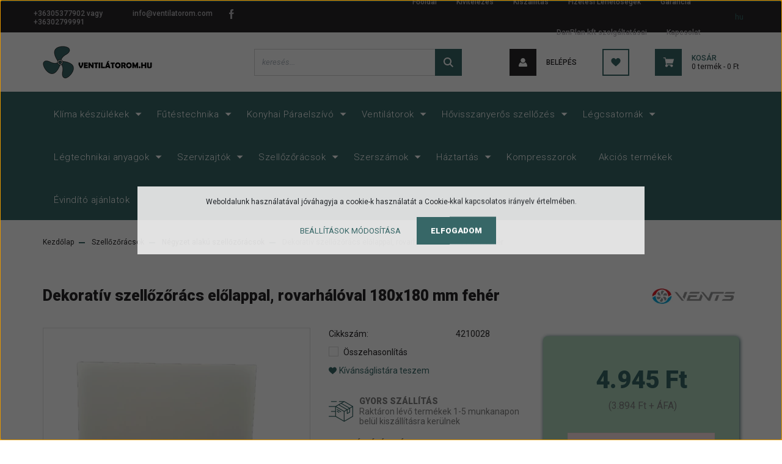

--- FILE ---
content_type: text/html; charset=UTF-8
request_url: https://ventilatorom.hu/dekorativ-szellozoracs-elolappal-rovarhaloval-180x180-mm-feher-5560
body_size: 28030
content:
<!DOCTYPE html>
<html lang="hu" dir="ltr">
<head>
    <title>Dekoratív szellőzőrács előlappal, rovarhálóval 180x180 mm fehér</title>
    <meta charset="utf-8">
    <meta name="keywords" content="Dekoratív szellőzőrács előlappal, rovarhálóval 180x180 mm fehér, Négyzet alakú szellőzőrácsok, Szellőzőrácsok, ventilatorom.hu
ventilátor
ventillátor
lapos műanyag légcsatorna idomok
elszívó ventilátor
szellőző rendszerek
szellozo  rendszerek
szellozobolt
szellőző bolt
légtechnika webáruház
légtechnika áruház
ventilátor áruház
ipari ventilátorok
füdőszoba ventilátor
fürdőszobai ventilátor
csempézhető szerelőajtó
légtechnikai idomok
csőventilátor
zárható szerelőajtó
Központi hővisszanyerő
lakás szellőzés
fürdőszoba ventilátor
klíma
vízadagoló
páraelszívó
konyhai páraelszívó
fürdőszobai ventilator
mérnöki szolgáltatások
DanPlan kft.
Légtechnika">
    <meta name="description" content="Fürdőszobákban vagy konyhákban használhatja, dizájnelemként szolgál a légcsatorna kimenetének lezárására.">
    <meta name="robots" content="index, follow">
    <link rel="image_src" href="https://venttech.cdn.shoprenter.hu/custom/venttech/image/data/product/Szell%C5%91z%C5%91r%C3%A1csok/dekorativ-szellozoracs/Dekorelem-shield-1.png.webp?lastmod=1720613741.1752563844">
    <meta property="og:title" content="Dekoratív szellőzőrács előlappal, rovarhálóval 180x180 mm fehér" />
    <meta property="og:type" content="product" />
    <meta property="og:url" content="https://ventilatorom.hu/dekorativ-szellozoracs-elolappal-rovarhaloval-180x180-mm-feher-5560" />
    <meta property="og:image" content="https://venttech.cdn.shoprenter.hu/custom/venttech/image/cache/w955h500/product/Szell%C5%91z%C5%91r%C3%A1csok/dekorativ-szellozoracs/Dekorelem-shield-1.png.webp?lastmod=1720613741.1752563844" />
    <meta property="og:description" content="Dekoratív szellőzőrács előlappal, rovarhálóval 180x180 mm fehér Fürdőszobákban vagy konyhákban használhatja, dizájnelemként szolgál a légcsatorna kimenetének lezárására. A szellőzőrács sarkainál, csavarokkal a falra vagy a..." />
    <link href="https://venttech.cdn.shoprenter.hu/custom/venttech/image/data/Logo%20h%C3%A1t%20n%C3%A9lk%C3%BCl.jpg?lastmod=1580801334.1752563844" rel="icon" />
    <link href="https://venttech.cdn.shoprenter.hu/custom/venttech/image/data/Logo%20h%C3%A1t%20n%C3%A9lk%C3%BCl.jpg?lastmod=1580801334.1752563844" rel="apple-touch-icon" />
    <base href="https://ventilatorom.hu:443" />
    <meta name="facebook-domain-verification" content="e03j69aoqkboixr78vbjgp3bd1woff" />
<script data-ad-client="ca-pub-3225445273372916" async src="https://pagead2.googlesyndication.com/pagead/js/adsbygoogle.js"></script>
<meta name="google-site-verification" content="b_jNxHIVb-Wyydc8_UAPU5tZZiDdaZ4aYDV7chix0AA" />
<meta name="google-site-verification" content="XFEYvOy5j5_WGGB6U0NIN3FwvAaVEt8p7XVSbAVKMmg" />

    <meta name="viewport" content="width=device-width, initial-scale=1, maximum-scale=1, user-scalable=0">
            <link href="https://ventilatorom.hu/dekorativ-szellozoracs-elolappal-rovarhaloval-180x180-mm-feher-5560" rel="canonical">
    
            
                    
                <link rel="preconnect" href="https://fonts.googleapis.com">
    <link rel="preconnect" href="https://fonts.gstatic.com" crossorigin>
    <link href="https://fonts.googleapis.com/css2?family=Roboto:ital,wght@0,300;0,400;0,500;0,700;0,900;1,300;1,400;1,500;1,700;1,900&display=swap" rel="stylesheet">
            <link rel="stylesheet" href="https://venttech.cdn.shoprenter.hu/web/compiled/css/fancybox2.css?v=1768982352" media="screen">
            <link rel="stylesheet" href="https://venttech.cdn.shoprenter.hu/custom/venttech/catalog/view/theme/stockholm_global/style/1745914295.1585500970.0.1766011712.css?v=null.1752563844" media="screen">
            <link rel="stylesheet" href="https://venttech.cdn.shoprenter.hu/custom/venttech/catalog/view/theme/stockholm_global/stylesheet/stylesheet.css?v=1766011712" media="screen">
        <script>
        window.nonProductQuality = 80;
    </script>
    <script src="//ajax.googleapis.com/ajax/libs/jquery/1.10.2/jquery.min.js"></script>
    <script>window.jQuery || document.write('<script src="https://venttech.cdn.shoprenter.hu/catalog/view/javascript/jquery/jquery-1.10.2.min.js?v=1484139539"><\/script>');</script>
    <script type="text/javascript" src="//cdn.jsdelivr.net/npm/slick-carousel@1.8.1/slick/slick.min.js"></script>

            
    

    <!--Header JavaScript codes--><script src="https://venttech.cdn.shoprenter.hu/web/compiled/js/countdown.js?v=1768982351"></script><script src="https://venttech.cdn.shoprenter.hu/web/compiled/js/base.js?v=1768982351"></script><script src="https://venttech.cdn.shoprenter.hu/web/compiled/js/fancybox2.js?v=1768982351"></script><script src="https://venttech.cdn.shoprenter.hu/web/compiled/js/before_starter2_head.js?v=1768982351"></script><script src="https://venttech.cdn.shoprenter.hu/web/compiled/js/before_starter2_productpage.js?v=1768982351"></script><script src="https://venttech.cdn.shoprenter.hu/web/compiled/js/nanobar.js?v=1768982351"></script><!--Header jQuery onLoad scripts--><script>window.countdownFormat='%D:%H:%M:%S';var BASEURL='https://ventilatorom.hu';Currency={"symbol_left":"","symbol_right":" Ft","decimal_place":0,"decimal_point":",","thousand_point":".","currency":"HUF","value":1};var ShopRenter=ShopRenter||{};ShopRenter.product={"id":5560,"sku":"4210028","currency":"HUF","unitName":"db","price":4945.3800000000001,"name":"Dekorat\u00edv szell\u0151z\u0151r\u00e1cs el\u0151lappal, rovarh\u00e1l\u00f3val 180x180 mm feh\u00e9r","brand":"Vents","currentVariant":[],"parent":{"id":5560,"sku":"4210028","unitName":"db","price":4945.3800000000001,"name":"Dekorat\u00edv szell\u0151z\u0151r\u00e1cs el\u0151lappal, rovarh\u00e1l\u00f3val 180x180 mm feh\u00e9r"}};$(document).ready(function(){$('.fancybox').fancybox({maxWidth:820,maxHeight:650,afterLoad:function(){wrapCSS=$(this.element).data('fancybox-wrapcss');if(wrapCSS){$('.fancybox-wrap').addClass(wrapCSS);}},helpers:{thumbs:{width:50,height:50}}});$('.fancybox-inline').fancybox({maxWidth:820,maxHeight:650,type:'inline'});});$(window).load(function(){var init_relatedproducts_Scroller=function(){$("#relatedproducts .aurora-scroll-click-mode").each(function(){var max=0;$(this).find($(".list_prouctname")).each(function(){var h=$(this).height();max=h>max?h:max;});$(this).find($(".list_prouctname")).each(function(){$(this).height(max);});});$("#relatedproducts .aurora-scroll-click-mode").auroraScroll({autoMode:"click",frameRate:60,speed:2.5,direction:-1,elementClass:"product-snapshot",pauseAfter:false,horizontal:true,visible:1,arrowsPosition:1},function(){initAurora();});}
init_relatedproducts_Scroller();var init_similar_products_Scroller=function(){$("#similar_products .aurora-scroll-click-mode").each(function(){var max=0;$(this).find($(".list_prouctname")).each(function(){var h=$(this).height();max=h>max?h:max;});$(this).find($(".list_prouctname")).each(function(){$(this).height(max);});});$("#similar_products .aurora-scroll-click-mode").auroraScroll({autoMode:"click",frameRate:60,speed:2.5,direction:-1,elementClass:"product-snapshot",pauseAfter:false,horizontal:true,visible:1,arrowsPosition:1},function(){initAurora();});}
init_similar_products_Scroller();});</script><script src="https://venttech.cdn.shoprenter.hu/web/compiled/js/vue/manifest.bundle.js?v=1768982348"></script><script>var ShopRenter=ShopRenter||{};ShopRenter.onCartUpdate=function(callable){document.addEventListener('cartChanged',callable)};ShopRenter.onItemAdd=function(callable){document.addEventListener('AddToCart',callable)};ShopRenter.onItemDelete=function(callable){document.addEventListener('deleteCart',callable)};ShopRenter.onSearchResultViewed=function(callable){document.addEventListener('AuroraSearchResultViewed',callable)};ShopRenter.onSubscribedForNewsletter=function(callable){document.addEventListener('AuroraSubscribedForNewsletter',callable)};ShopRenter.onCheckoutInitiated=function(callable){document.addEventListener('AuroraCheckoutInitiated',callable)};ShopRenter.onCheckoutShippingInfoAdded=function(callable){document.addEventListener('AuroraCheckoutShippingInfoAdded',callable)};ShopRenter.onCheckoutPaymentInfoAdded=function(callable){document.addEventListener('AuroraCheckoutPaymentInfoAdded',callable)};ShopRenter.onCheckoutOrderConfirmed=function(callable){document.addEventListener('AuroraCheckoutOrderConfirmed',callable)};ShopRenter.onCheckoutOrderPaid=function(callable){document.addEventListener('AuroraOrderPaid',callable)};ShopRenter.onCheckoutOrderPaidUnsuccessful=function(callable){document.addEventListener('AuroraOrderPaidUnsuccessful',callable)};ShopRenter.onProductPageViewed=function(callable){document.addEventListener('AuroraProductPageViewed',callable)};ShopRenter.onMarketingConsentChanged=function(callable){document.addEventListener('AuroraMarketingConsentChanged',callable)};ShopRenter.onCustomerRegistered=function(callable){document.addEventListener('AuroraCustomerRegistered',callable)};ShopRenter.onCustomerLoggedIn=function(callable){document.addEventListener('AuroraCustomerLoggedIn',callable)};ShopRenter.onCustomerUpdated=function(callable){document.addEventListener('AuroraCustomerUpdated',callable)};ShopRenter.onCartPageViewed=function(callable){document.addEventListener('AuroraCartPageViewed',callable)};ShopRenter.customer={"userId":0,"userClientIP":"18.188.1.241","userGroupId":8,"customerGroupTaxMode":"gross","customerGroupPriceMode":"gross_net_tax","email":"","phoneNumber":"","name":{"firstName":"","lastName":""}};ShopRenter.theme={"name":"stockholm_global","family":"stockholm","parent":""};ShopRenter.shop={"name":"venttech","locale":"hu","currency":{"code":"HUF","rate":1},"domain":"venttech.myshoprenter.hu"};ShopRenter.page={"route":"product\/product","queryString":"dekorativ-szellozoracs-elolappal-rovarhaloval-180x180-mm-feher-5560"};ShopRenter.formSubmit=function(form,callback){callback();};let loadedAsyncScriptCount=0;function asyncScriptLoaded(position){loadedAsyncScriptCount++;if(position==='body'){if(document.querySelectorAll('.async-script-tag').length===loadedAsyncScriptCount){if(/complete|interactive|loaded/.test(document.readyState)){document.dispatchEvent(new CustomEvent('asyncScriptsLoaded',{}));}else{document.addEventListener('DOMContentLoaded',()=>{document.dispatchEvent(new CustomEvent('asyncScriptsLoaded',{}));});}}}}</script><script type="text/javascript"async class="async-script-tag"onload="asyncScriptLoaded('header')"src="https://widget.molin.ai/shop-ai.js?w=q72dvfee"></script><script type="text/javascript"async class="async-script-tag"onload="asyncScriptLoaded('header')"src="https://static2.rapidsearch.dev/resultpage.js?shop=venttech.shoprenter.hu"></script><script type="text/javascript"async class="async-script-tag"onload="asyncScriptLoaded('header')"src="https://onsite.optimonk.com/script.js?account=114714"></script><script type="text/javascript"src="https://venttech.cdn.shoprenter.hu/web/compiled/js/vue/customerEventDispatcher.bundle.js?v=1768982348"></script><!--Custom header scripts--><script async src="https://www.googletagmanager.com/gtag/js?id=AW-656442808"></script><script>window.dataLayer=window.dataLayer||[];function gtag(){dataLayer.push(arguments);}
gtag('js',new Date());gtag('config','AW-656442808');</script>                
            
            
            <!-- Meta Pixel Code -->
<script>
!function(f,b,e,v,n,t,s)
{if(f.fbq)return;n=f.fbq=function(){n.callMethod?
n.callMethod.apply(n,arguments):n.queue.push(arguments)};
if(!f._fbq)f._fbq=n;n.push=n;n.loaded=!0;n.version='2.0';
n.queue=[];t=b.createElement(e);t.async=!0;
t.src=v;s=b.getElementsByTagName(e)[0];
s.parentNode.insertBefore(t,s)}(window, document,'script',
'https://connect.facebook.net/en_US/fbevents.js');
fbq('consent', 'revoke');
fbq('init', '1283134715551081');
fbq('track', 'PageView');
document.addEventListener('AuroraProductPageViewed', function(auroraEvent) {
                    fbq('track', 'ViewContent', {
                        content_type: 'product',
                        content_ids: [auroraEvent.detail.product.id.toString()],
                        value: parseFloat(auroraEvent.detail.product.grossUnitPrice),
                        currency: auroraEvent.detail.product.currency
                    }, {
                        eventID: auroraEvent.detail.event.id
                    });
                });
document.addEventListener('AuroraAddedToCart', function(auroraEvent) {
    var fbpId = [];
    var fbpValue = 0;
    var fbpCurrency = '';

    auroraEvent.detail.products.forEach(function(item) {
        fbpValue += parseFloat(item.grossUnitPrice) * item.quantity;
        fbpId.push(item.id);
        fbpCurrency = item.currency;
    });


    fbq('track', 'AddToCart', {
        content_ids: fbpId,
        content_type: 'product',
        value: fbpValue,
        currency: fbpCurrency
    }, {
        eventID: auroraEvent.detail.event.id
    });
})
window.addEventListener('AuroraMarketingCookie.Changed', function(event) {
            let consentStatus = event.detail.isAccepted ? 'grant' : 'revoke';
            if (typeof fbq === 'function') {
                fbq('consent', consentStatus);
            }
        });
</script>
<noscript><img height="1" width="1" style="display:none"
src="https://www.facebook.com/tr?id=1283134715551081&ev=PageView&noscript=1"
/></noscript>
<!-- End Meta Pixel Code -->
            <!-- Google Tag Manager -->
<script>(function(w,d,s,l,i){w[l]=w[l]||[];w[l].push({'gtm.start':
new Date().getTime(),event:'gtm.js'});var f=d.getElementsByTagName(s)[0],
j=d.createElement(s),dl=l!='dataLayer'?'&l='+l:'';j.async=true;j.src=
'https://www.googletagmanager.com/gtm.js?id='+i+dl;f.parentNode.insertBefore(j,f);
})(window,document,'script','dataLayer','GTM-TVT7PCT');</script>
<!-- End Google Tag Manager -->
            <!-- Global site tag (gtag.js) - Google Ads: 656442808 -->
<script async src="https://www.googletagmanager.com/gtag/js?id=AW-656442808"></script>
<script>
  window.dataLayer = window.dataLayer || [];
  function gtag(){dataLayer.push(arguments);}
  gtag('js', new Date());

  gtag('config', 'AW-656442808');
</script>

            
                <!--Global site tag(gtag.js)--><script async src="https://www.googletagmanager.com/gtag/js?id=AW-656442808"></script><script>window.dataLayer=window.dataLayer||[];function gtag(){dataLayer.push(arguments);}
gtag('js',new Date());gtag('config','AW-656442808',{"allow_enhanced_conversions":true});gtag('config','G-1YRSJ11B2Q');</script>                                <script type="text/javascript" src="https://venttech.cdn.shoprenter.hu/web/compiled/js/vue/GA4EventSender.bundle.js?v=1768982348"></script>

    
    
</head>

<body id="body" class="page-body product-discontinued product-page-body show-quantity-in-module show-quantity-in-category stockholm_global-body" role="document">
<!--Google Tag Manager(noscript)--><noscript><iframe src="https://www.googletagmanager.com/ns.html?id=GTM-TVT7PCT"
height="0"width="0"style="display:none;visibility:hidden"></iframe></noscript><!--End Google Tag Manager(noscript)--><div id="fb-root"></div><script>(function(d,s,id){var js,fjs=d.getElementsByTagName(s)[0];if(d.getElementById(id))return;js=d.createElement(s);js.id=id;js.src="//connect.facebook.net/hu_HU/sdk/xfbml.customerchat.js#xfbml=1&version=v2.12&autoLogAppEvents=1";fjs.parentNode.insertBefore(js,fjs);}(document,"script","facebook-jssdk"));</script>
                    

<!-- cached --><div class="Fixed nanobar js-nanobar-first-login">
    <div class="container nanobar-container">
        <div class="row flex-column flex-sm-row">
            <div class="col-12 col-sm-6 col-lg-8 nanobar-text-cookies align-self-center text-sm-left">
                Weboldalunk használatával jóváhagyja a cookie-k használatát a Cookie-kkal kapcsolatos irányelv értelmében.
            </div>
            <div class="col-12 col-sm-6 col-lg-4 nanobar-buttons m-sm-0 text-center text-sm-right">
                <a href="" class="btn btn-link nanobar-settings-button js-nanobar-settings-button">
                    Beállítások módosítása
                </a>
                <a href="" class="btn btn-primary nanobar-btn js-nanobar-close-cookies" data-button-save-text="Beállítások mentése">
                    Elfogadom
                </a>
            </div>
        </div>
        <div class="nanobar-cookies js-nanobar-cookies flex-column flex-sm-row text-left pt-3 mt-3" style="display: none;">
            <div class="custom-control custom-checkbox">
                <input id="required_cookies" class="custom-control-input" type="checkbox" name="required_cookies" disabled checked/>
                <label for="required_cookies" class="custom-control-label">
                    Szükséges cookie-k
                    <div class="cookies-help-text">
                        Ezek a cookie-k segítenek abban, hogy a webáruház használható és működőképes legyen.
                    </div>
                </label>
            </div>
            <div class="custom-control custom-checkbox">
                <input id="marketing_cookies" class="custom-control-input js-nanobar-marketing-cookies" type="checkbox" name="marketing_cookies"
                         checked />
                <label for="marketing_cookies" class="custom-control-label">
                    Marketing cookie-k
                    <div class="cookies-help-text">
                        Ezeket a cookie-k segítenek abban, hogy az Ön érdeklődési körének megfelelő reklámokat és termékeket jelenítsük meg a webáruházban.
                    </div>
                </label>
            </div>
        </div>
    </div>
</div>

<script>
    (function ($) {
        $(document).ready(function () {
            new AuroraNanobar.FirstLogNanobarCheckbox(jQuery('.js-nanobar-first-login'), 'modal');
        });
    })(jQuery);
</script>
<!-- /cached -->
<!-- cached --><div class="Fixed nanobar js-nanobar-free-shipping">
    <div class="container nanobar-container">
        <button type="button" class="close js-nanobar-close" aria-label="Close">
            <span aria-hidden="true">&times;</span>
        </button>
        <div class="nanobar-text px-3"></div>
    </div>
</div>

<script>$(document).ready(function(){document.nanobarInstance=new AuroraNanobar.FreeShippingNanobar($('.js-nanobar-free-shipping'),'modal','500','','1');});</script><!-- /cached -->
                <!-- page-wrap -->

                <div class="page-wrap">
                            
    <header class="sticky-header d-none d-lg-block">
                    <div class="header-top-line">
                <div class="container">
                    <div class="header-top d-flex">
                        <div class="header-top-left d-flex align-items-center">
                                <div id="section-header_contact_stockholm" class="section-wrapper ">
    
    <div class="module content-module section-module section-contact header-section-contact shoprenter-section">
    <div class="module-body section-module-body">
        <div class="contact-wrapper-box d-flex">
                            <div class="header-contact-col header-contact-phone">
                    <a class="header-contact-link" href="tel:+36305377902 vagy +36302799991">
                        +36305377902 vagy +36302799991
                    </a>
                </div>
                                        <div class="header-contact-col header-contact-mail">
                    <a class="header-contact-link" href="mailto:info@ventilatorom.com">info@ventilatorom.com</a>
                </div>
                        <div class="header-contact-social-box">
                                    <a class="header-contact-link" class="header-social-link" target="_blank" href="https://www.facebook.com/ventilatorom.hu">
                        <i>
                            <svg width="8" height="16" viewBox="0 0 12 24" fill="currentColor" xmlns="https://www.w3.org/2000/svg">
    <path d="M7.5 8.25V5.25C7.5 4.422 8.172 3.75 9 3.75H10.5V0H7.5C5.0145 0 3 2.0145 3 4.5V8.25H0V12H3V24H7.5V12H10.5L12 8.25H7.5Z"/>
</svg>
                        </i>
                    </a>
                                                                                            </div>
        </div>
    </div>
</div>


</div>
    

                        </div>
                        <div class="header-top-right d-flex ml-auto">
                            <!-- cached -->
    <ul class="nav headermenu-list">
                    <li class="nav-item">
                <a class="nav-link" href="https://ventilatorom.hu"
                    target="_self"
                                        title="Főoldal"
                >
                    Főoldal
                </a>
                            </li>
                    <li class="nav-item">
                <a class="nav-link" href="https://ventilatorom.hu/kivitelezes"
                    target="_self"
                                        title="Kivitelezés"
                >
                    Kivitelezés
                </a>
                            </li>
                    <li class="nav-item">
                <a class="nav-link" href="https://ventilatorom.hu/szallitas_6"
                    target="_self"
                                        title="Kiszállítás"
                >
                    Kiszállítás
                </a>
                            </li>
                    <li class="nav-item">
                <a class="nav-link" href="https://ventilatorom.hu/fizetesi-modok-32"
                    target="_self"
                                        title="Fizetési Lehetőségek"
                >
                    Fizetési Lehetőségek
                </a>
                            </li>
                    <li class="nav-item">
                <a class="nav-link" href="https://ventilatorom.hu/garancia_7"
                    target="_self"
                                        title="Garancia"
                >
                    Garancia
                </a>
                            </li>
                    <li class="nav-item">
                <a class="nav-link" href="https://ventilatorom.hu/danplan-kft-szolgaltatasai-70"
                    target="_self"
                                        title="DanPlan kft szolgáltatásai"
                >
                    DanPlan kft szolgáltatásai
                </a>
                            </li>
                    <li class="nav-item">
                <a class="nav-link" href="https://ventilatorom.hu/index.php?route=information/contact"
                    target="_self"
                                        title="Kapcsolat"
                >
                    Kapcsolat
                </a>
                            </li>
            </ul>
    <!-- /cached -->
                            <div class="header-language-currencies d-flex align-items-center">
                                <!-- cached -->


                    
    
    <div id="languageselect" class="module content-module header-position hide-top languageselect-module" >
                                    <div class="module-body">
                        <form action="/" method="post" enctype="multipart/form-data" id="language-form">
            <div class="d-flex justify-content-lg-between language-select-wrapper">
                                            <div class="language-text active cursor-pointer language-data" data-langcode="hu">
                    <span class="language-change language-code-name">hu</span>
                </div>
                                <input type="hidden" value="" name="language_code" />
                        </div>
            <script>$(window).load(function(){$('.language-change').one('click',function(){var language_code=$(this).parent('.language-data').data('langcode');$('input[name="language_code"]').attr('value',language_code);$('#language-form').submit();});});</script>        </form>
            </div>
            </div>
    
    <!-- /cached -->
                                
                            </div>
                        </div>
                    </div>
                </div>
            </div>
            <div class="header-middle-line">
                <div class="container">
                    <div class="header-middle d-flex justify-content-between">
                        <!-- cached -->
    <a class="navbar-brand" href="/"><img style="border: 0; max-width: 200px;" src="https://venttech.cdn.shoprenter.hu/custom/venttech/image/cache/w200h78m00/spots/banner/ventil%C3%A1tor_h%C3%A1tt%C3%A9r-n%C3%A9lk%C3%BCl.png?v=1679686819" title="ventilatorom.hu" alt="ventilatorom.hu" /></a>
<!-- /cached -->
                                                    
<div class="dropdown search-module d-flex">
    <div class="input-group">
        <input class="form-control disableAutocomplete" type="text" placeholder="keresés..." value=""
               id="filter_keyword" 
               onclick="this.value=(this.value==this.defaultValue)?'':this.value;"/>
        <div class="input-group-append">
            <button class="btn btn-primary" onclick="moduleSearch();">
                <svg width="16" height="16" viewBox="0 0 24 24" fill="currentColor" xmlns="https://www.w3.org/2000/svg">
    <path d="M17.6125 15.4913C18.7935 13.8785 19.4999 11.8975 19.4999 9.74998C19.4999 4.37403 15.1259 0 9.74993 0C4.37398 0 0 4.37403 0 9.74998C0 15.1259 4.37403 19.5 9.74998 19.5C11.8975 19.5 13.8787 18.7934 15.4915 17.6124L21.8789 23.9999L24 21.8788C24 21.8787 17.6125 15.4913 17.6125 15.4913ZM9.74998 16.4999C6.02782 16.4999 3.00001 13.4721 3.00001 9.74998C3.00001 6.02782 6.02782 3.00001 9.74998 3.00001C13.4721 3.00001 16.5 6.02782 16.5 9.74998C16.5 13.4721 13.4721 16.4999 9.74998 16.4999Z"/>
</svg>

            </button>
        </div>
    </div>

    <input type="hidden" id="filter_description" value="0"/>
    <input type="hidden" id="search_shopname" value="venttech"/>
    <div id="results" class="dropdown-menu search-results p-0"></div>
</div>



                                                <!-- cached -->
    <ul class="nav login-list">
                    <li class="nav-item nav-item-login">
                <a class="nav-link d-flex align-items-center header-middle-link" href="index.php?route=account/login" title="Belépés">
                    <span class="btn d-flex justify-content-center align-items-center nav-item-login-icon header-icon-box">
                        <svg width="14" height="14" viewBox="0 0 24 24" fill="currentColor" xmlns="https://www.w3.org/2000/svg">
    <path d="M18.3622 11.696C16.8819 13.6134 14.6142 14.8278 12 14.8278C9.44882 14.8278 7.11811 13.6134 5.63779 11.696C2.20472 13.901 0 17.7358 0 21.986C0 23.1364 0.88189 23.9992 1.98425 23.9992H21.9843C23.1181 24.0312 24 23.0725 24 21.986C24 17.7358 21.7953 13.8691 18.3622 11.696Z"/>
    <path d="M12 0C8.40945 0 5.51181 2.97194 5.51181 6.58301C5.51181 10.226 8.44094 13.166 12 13.166C15.5591 13.166 18.4882 10.258 18.4882 6.58301C18.4882 2.90803 15.5906 0 12 0Z"/>
</svg>

                    </span>
                    <span class="d-flex login-item-title">
                        Belépés
                    </span>
                </a>
            </li>
            <li class="nav-item nav-item-register d-none">
                <a class="nav-link" href="index.php?route=account/create" title="Regisztráció">
                    Regisztráció
                </a>
            </li>
            </ul>
<!-- /cached -->
                        <hx:include src="/_fragment?_path=_format%3Dhtml%26_locale%3Den%26_controller%3Dmodule%252Fwishlist&amp;_hash=QJSbrmiFX5oKJazMhM9E7SJ%2BLBe8OkKBeHve%2BuecfzU%3D"></hx:include>
                        <div id="js-cart" class="d-md-flex align-items-md-center">
                            <hx:include src="/_fragment?_path=_format%3Dhtml%26_locale%3Den%26_controller%3Dmodule%252Fcart&amp;_hash=xuclMz%2BpH96KuJZfc40LTZ7tG4bT7ijdtktMZsIUl6o%3D"></hx:include>
                        </div>
                    </div>
                </div>
            </div>
            <div class="header-bottom-line">
                <div class="container">
                    <div class="header-bottom">
                        <nav class="navbar navbar-expand-lg justify-content-between">
                            


                    
            <div id="module_category_wrapper" class="module-category-wrapper">
    
    <div id="category" class="module content-module header-position category-module" >
                <div class="module-body">
                        <div id="category-nav">
            


<ul class="nav nav-pills category category-menu sf-menu sf-horizontal cached">
    <li id="cat_423" class="nav-item item category-list module-list parent even">
    <a href="https://ventilatorom.hu/klima-keszulekek-423" class="nav-link">
        <span>Klíma készülékek</span>
    </a>
            <ul class="nav flex-column children"><li id="cat_429" class="nav-item item category-list module-list even">
    <a href="https://ventilatorom.hu/klima-keszulekek-423/klima-keszulekek-szerelesi-anyagok-429" class="nav-link">
        <span>Klíma készülékek szerelési anyagok</span>
    </a>
    </li><li id="cat_432" class="nav-item item category-list module-list odd">
    <a href="https://ventilatorom.hu/klima-keszulekek-423/monosplit-keszulekek-432" class="nav-link">
        <span>Monosplit készülékek</span>
    </a>
    </li><li id="cat_452" class="nav-item item category-list module-list even">
    <a href="https://ventilatorom.hu/klima-keszulekek-423/klimatisztitas-452" class="nav-link">
        <span>Klímatisztítás</span>
    </a>
    </li></ul>
    </li><li id="cat_416" class="nav-item item category-list module-list parent odd">
    <a href="https://ventilatorom.hu/futestechnika" class="nav-link">
        <span>Fűtéstechnika</span>
    </a>
            <ul class="nav flex-column children"><li id="cat_141" class="nav-item item category-list module-list parent even">
    <a href="https://ventilatorom.hu/futestechnika/hosugarzok-141" class="nav-link">
        <span>Hősugárzók</span>
    </a>
            <ul class="nav flex-column children"><li id="cat_234" class="nav-item item category-list module-list even">
    <a href="https://ventilatorom.hu/futestechnika/hosugarzok-141/elektromos-kandallo-234" class="nav-link">
        <span>Elektromos Kandalló</span>
    </a>
    </li><li id="cat_235" class="nav-item item category-list module-list odd">
    <a href="https://ventilatorom.hu/futestechnika/hosugarzok-141/elektromos-konvektor-235" class="nav-link">
        <span>Elektromos Konvektor</span>
    </a>
    </li><li id="cat_236" class="nav-item item category-list module-list even">
    <a href="https://ventilatorom.hu/futestechnika/hosugarzok-141/fali-hosugarzo-236" class="nav-link">
        <span>Fali hősugárzó</span>
    </a>
    </li><li id="cat_244" class="nav-item item category-list module-list odd">
    <a href="https://ventilatorom.hu/futestechnika/hosugarzok-141/futoszalak-244" class="nav-link">
        <span>Fűtőszálak</span>
    </a>
    </li><li id="cat_239" class="nav-item item category-list module-list odd">
    <a href="https://ventilatorom.hu/futestechnika/hosugarzok-141/infravoros-hosugarzo-239" class="nav-link">
        <span>Infravörös hősugárzó</span>
    </a>
    </li><li id="cat_286" class="nav-item item category-list module-list even">
    <a href="https://ventilatorom.hu/futestechnika/hosugarzok-141/ipari-hosguarzok-286" class="nav-link">
        <span>Ipari Hősguárzók</span>
    </a>
    </li><li id="cat_240" class="nav-item item category-list module-list odd">
    <a href="https://ventilatorom.hu/futestechnika/hosugarzok-141/keramiabetetes-hosugarzo-240" class="nav-link">
        <span>Kerámiabetétes hősugárzó</span>
    </a>
    </li></ul>
    </li></ul>
    </li><li id="cat_280" class="nav-item item category-list module-list parent even">
    <a href="https://ventilatorom.hu/konyhai-paraelszivo" class="nav-link">
        <span>Konyhai Páraelszívó</span>
    </a>
            <ul class="nav flex-column children"><li id="cat_395" class="nav-item item category-list module-list even">
    <a href="https://ventilatorom.hu/konyhai-paraelszivo/beepitheto-paraelszivo" class="nav-link">
        <span>Beépíthető konyhai páraelszívó</span>
    </a>
    </li><li id="cat_392" class="nav-item item category-list module-list odd">
    <a href="https://ventilatorom.hu/konyhai-paraelszivo/fali-paraelszivo-392" class="nav-link">
        <span>Fali páraelszívó</span>
    </a>
    </li><li id="cat_285" class="nav-item item category-list module-list even">
    <a href="https://ventilatorom.hu/konyhai-paraelszivo/felso-szekrenybe-vagy-kurtobe-epitheto-paraelszivo" class="nav-link">
        <span>Felső szekrénybe vagy kürtőbe építhető páraelszívó</span>
    </a>
    </li><li id="cat_284" class="nav-item item category-list module-list odd">
    <a href="https://ventilatorom.hu/konyhai-paraelszivo/kurtos-paraelszivo" class="nav-link">
        <span>Kürtős páraelszívó</span>
    </a>
    </li><li id="cat_400" class="nav-item item category-list module-list even">
    <a href="https://ventilatorom.hu/konyhai-paraelszivo/mennyezeti-paraelszivo" class="nav-link">
        <span>Mennyezeti páraelszívó</span>
    </a>
    </li><li id="cat_266" class="nav-item item category-list module-list odd">
    <a href="https://ventilatorom.hu/konyhai-paraelszivo/nagykonyhai-ernyok-266" class="nav-link">
        <span>Nagykonyhai elszívó ernyők és ventilátorok</span>
    </a>
    </li><li id="cat_405" class="nav-item item category-list module-list even">
    <a href="https://ventilatorom.hu/konyhai-paraelszivo/paraelszivo-motor" class="nav-link">
        <span>Páraelszívó motor</span>
    </a>
    </li><li id="cat_408" class="nav-item item category-list module-list odd">
    <a href="https://ventilatorom.hu/konyhai-paraelszivo/paraelszivohoz-rendelheto-uvegek-polcok" class="nav-link">
        <span>Páraelszívóhoz rendelhető üvegek, polcok</span>
    </a>
    </li><li id="cat_397" class="nav-item item category-list module-list even">
    <a href="https://ventilatorom.hu/konyhai-paraelszivo/pultba-epitheto-paraelszivo" class="nav-link">
        <span>Pultba építhető páraelszívó</span>
    </a>
    </li><li id="cat_403" class="nav-item item category-list module-list odd">
    <a href="https://ventilatorom.hu/konyhai-paraelszivo/sziget-paraelszivo" class="nav-link">
        <span>Sziget páraelszívó</span>
    </a>
    </li><li id="cat_411" class="nav-item item category-list module-list even">
    <a href="https://ventilatorom.hu/konyhai-paraelszivo/tetoventilatorok-paraelszivohoz-411" class="nav-link">
        <span>Tetőventilátorok páraelszívóhoz</span>
    </a>
    </li></ul>
    </li><li id="cat_138" class="nav-item item category-list module-list parent odd">
    <a href="https://ventilatorom.hu/ventilatorok-138" class="nav-link">
        <span>Ventilátorok</span>
    </a>
            <ul class="nav flex-column children"><li id="cat_216" class="nav-item item category-list module-list parent even">
    <a href="https://ventilatorom.hu/ventilatorok-138/csoventilatorok-216" class="nav-link">
        <span>Csőventilátorok</span>
    </a>
            <ul class="nav flex-column children"><li id="cat_217" class="nav-item item category-list module-list even">
    <a href="https://ventilatorom.hu/ventilatorok-138/csoventilatorok-216/axial-csoventilator-217" class="nav-link">
        <span>Axiál csőventilátor</span>
    </a>
    </li><li id="cat_300" class="nav-item item category-list module-list odd">
    <a href="https://ventilatorom.hu/ventilatorok-138/csoventilatorok-216/csendes-csoventilatorok" class="nav-link">
        <span>Csendes csőventilátorok</span>
    </a>
    </li><li id="cat_281" class="nav-item item category-list module-list even">
    <a href="https://ventilatorom.hu/ventilatorok-138/csoventilatorok-216/egy-oldalon-szivo-ventilator-281" class="nav-link">
        <span>Egy oldalon szívó ventilátor</span>
    </a>
    </li><li id="cat_269" class="nav-item item category-list module-list odd">
    <a href="https://ventilatorom.hu/ventilatorok-138/csoventilatorok-216/kis-csoventilatorok-269" class="nav-link">
        <span>Kis csőventilátorok</span>
    </a>
    </li><li id="cat_218" class="nav-item item category-list module-list even">
    <a href="https://ventilatorom.hu/ventilatorok-138/csoventilatorok-216/radial-csoventilator-218" class="nav-link">
        <span>Radiál csőventilátor</span>
    </a>
    </li></ul>
    </li><li id="cat_221" class="nav-item item category-list module-list parent odd">
    <a href="https://ventilatorom.hu/ventilatorok-138/haztartasi-ventilatorok-221" class="nav-link">
        <span>Háztartási ventilátorok</span>
    </a>
            <ul class="nav flex-column children"><li id="cat_279" class="nav-item item category-list module-list even">
    <a href="https://ventilatorom.hu/ventilatorok-138/haztartasi-ventilatorok-221/alloventilatorok" class="nav-link">
        <span>Álló ventilátorok</span>
    </a>
    </li><li id="cat_282" class="nav-item item category-list module-list odd">
    <a href="https://ventilatorom.hu/ventilatorok-138/haztartasi-ventilatorok-221/asztali-ventilatorok-282" class="nav-link">
        <span>Asztali ventilátorok</span>
    </a>
    </li><li id="cat_247" class="nav-item item category-list module-list odd">
    <a href="https://ventilatorom.hu/ventilatorok-138/haztartasi-ventilatorok-221/falra-szerelheto-ventilator-247" class="nav-link">
        <span>Falra szerelhető ventilátor</span>
    </a>
    </li><li id="cat_248" class="nav-item item category-list module-list even">
    <a href="https://ventilatorom.hu/ventilatorok-138/haztartasi-ventilatorok-221/leghutok-248" class="nav-link">
        <span>Léghűtők</span>
    </a>
    </li><li id="cat_139" class="nav-item item category-list module-list parent odd">
    <a href="https://ventilatorom.hu/ventilatorok-138/haztartasi-ventilatorok-221/mennyezeti-ventilatorok-139" class="nav-link">
        <span>Mennyezeti Ventilátorok</span>
    </a>
            <ul class="nav flex-column children"><li id="cat_146" class="nav-item item category-list module-list odd">
    <a href="https://ventilatorom.hu/ventilatorok-138/haztartasi-ventilatorok-221/mennyezeti-ventilatorok-139/mennyezeti-ventilator-vilagitassal-146" class="nav-link">
        <span>Mennyezeti ventilátor világítással</span>
    </a>
    </li></ul>
    </li><li id="cat_249" class="nav-item item category-list module-list even">
    <a href="https://ventilatorom.hu/ventilatorok-138/haztartasi-ventilatorok-221/oszlop-ventilator-249" class="nav-link">
        <span>Oszlop ventilátor</span>
    </a>
    </li><li id="cat_250" class="nav-item item category-list module-list odd">
    <a href="https://ventilatorom.hu/ventilatorok-138/haztartasi-ventilatorok-221/padlo-ventilator-250" class="nav-link">
        <span>Padló ventilátor</span>
    </a>
    </li></ul>
    </li><li id="cat_170" class="nav-item item category-list module-list parent even">
    <a href="https://ventilatorom.hu/ventilatorok-138/axial-fali-ventilator-170" class="nav-link">
        <span>Ipari axiális fali ventilátorok</span>
    </a>
            <ul class="nav flex-column children"><li id="cat_171" class="nav-item item category-list module-list even">
    <a href="https://ventilatorom.hu/ventilatorok-138/axial-fali-ventilator-170/230-v-171" class="nav-link">
        <span>Ipari fali axiál ventilátor 230 V</span>
    </a>
    </li><li id="cat_172" class="nav-item item category-list module-list odd">
    <a href="https://ventilatorom.hu/ventilatorok-138/axial-fali-ventilator-170/400-v-172" class="nav-link">
        <span>Ipari fali axiál ventilátor 400 V</span>
    </a>
    </li><li id="cat_173" class="nav-item item category-list module-list even">
    <a href="https://ventilatorom.hu/ventilatorok-138/axial-fali-ventilator-170/kulteri-radialis-szivo-ventilator-173" class="nav-link">
        <span>Kültéri radiális szívó ventilátor</span>
    </a>
    </li></ul>
    </li><li id="cat_169" class="nav-item item category-list module-list odd">
    <a href="https://ventilatorom.hu/ventilatorok-138/ipari-ventilatorok-169" class="nav-link">
        <span>Ipari ventilátorok</span>
    </a>
    </li><li id="cat_291" class="nav-item item category-list module-list even">
    <a href="https://ventilatorom.hu/ventilatorok-138/kandallo-ventilatorok-291" class="nav-link">
        <span>Kandalló ventilátorok</span>
    </a>
    </li><li id="cat_283" class="nav-item item category-list module-list odd">
    <a href="https://ventilatorom.hu/ventilatorok-138/konyhai-paraelszivok-283" class="nav-link">
        <span>Konyhai Páraelszívók</span>
    </a>
    </li><li id="cat_457" class="nav-item item category-list module-list even">
    <a href="https://ventilatorom.hu/ventilatorok-138/medence-hoszivattyu" class="nav-link">
        <span>Medence fűtés</span>
    </a>
    </li><li id="cat_292" class="nav-item item category-list module-list parent odd">
    <a href="https://ventilatorom.hu/ventilatorok-138/muszerventilatorok" class="nav-link">
        <span>Műszerventilátorok</span>
    </a>
            <ul class="nav flex-column children"><li id="cat_466" class="nav-item item category-list module-list even">
    <a href="https://ventilatorom.hu/ventilatorok-138/muszerventilatorok/muszerventilator-12-v-466" class="nav-link">
        <span>Műszerventilátor 12 V</span>
    </a>
    </li><li id="cat_468" class="nav-item item category-list module-list odd">
    <a href="https://ventilatorom.hu/ventilatorok-138/muszerventilatorok/muszerventilator-230-v-468" class="nav-link">
        <span>Műszerventilátor 230 V</span>
    </a>
    </li><li id="cat_467" class="nav-item item category-list module-list even">
    <a href="https://ventilatorom.hu/ventilatorok-138/muszerventilatorok/muszerventilator-24-v-467" class="nav-link">
        <span>Műszerventilátor 24 V</span>
    </a>
    </li></ul>
    </li><li id="cat_254" class="nav-item item category-list module-list parent even">
    <a href="https://ventilatorom.hu/ventilatorok-138/tetoventilatorok-es-huzatfokozok-254" class="nav-link">
        <span>Tetőventilátorok és huzatfokozók</span>
    </a>
            <ul class="nav flex-column children"><li id="cat_256" class="nav-item item category-list module-list even">
    <a href="https://ventilatorom.hu/ventilatorok-138/tetoventilatorok-es-huzatfokozok-254/huzatfokozok-256" class="nav-link">
        <span>Huzatfokozók</span>
    </a>
    </li><li id="cat_255" class="nav-item item category-list module-list odd">
    <a href="https://ventilatorom.hu/ventilatorok-138/tetoventilatorok-es-huzatfokozok-254/tetoventilator-255" class="nav-link">
        <span>Tetőventilátor</span>
    </a>
    </li></ul>
    </li><li id="cat_148" class="nav-item item category-list module-list parent odd">
    <a href="https://ventilatorom.hu/ventilatorok-138/furdoszoba-ventilatorok-148" class="nav-link">
        <span>Fürdőszoba ventilátorok</span>
    </a>
            <ul class="nav flex-column children"><li id="cat_168" class="nav-item item category-list module-list even">
    <a href="https://ventilatorom.hu/ventilatorok-138/furdoszoba-ventilatorok-148/csendes-furdoszoba-ventilatorok-168" class="nav-link">
        <span>Csendes fürdőszoba ventilátorok</span>
    </a>
    </li><li id="cat_166" class="nav-item item category-list module-list odd">
    <a href="https://ventilatorom.hu/ventilatorok-138/furdoszoba-ventilatorok-148/huzokapcsoloval-166" class="nav-link">
        <span>Húzókapcsolóval</span>
    </a>
    </li><li id="cat_151" class="nav-item item category-list module-list even">
    <a href="https://ventilatorom.hu/ventilatorok-138/furdoszoba-ventilatorok-148/idozitovel-151" class="nav-link">
        <span>Időzítővel</span>
    </a>
    </li><li id="cat_167" class="nav-item item category-list module-list odd">
    <a href="https://ventilatorom.hu/ventilatorok-138/furdoszoba-ventilatorok-148/mozgas-erzekelovel-167" class="nav-link">
        <span>Mozgás érzékelővel</span>
    </a>
    </li><li id="cat_290" class="nav-item item category-list module-list even">
    <a href="https://ventilatorom.hu/ventilatorok-138/furdoszoba-ventilatorok-148/nagynyomasu-elszivo-ventilatorok-290" class="nav-link">
        <span>Nagynyomású elszívó ventilátorok</span>
    </a>
    </li><li id="cat_165" class="nav-item item category-list module-list odd">
    <a href="https://ventilatorom.hu/ventilatorok-138/furdoszoba-ventilatorok-148/paraerzekelovel-es-idozitovel-165" class="nav-link">
        <span>Páraérzékelővel és időzítővel</span>
    </a>
    </li><li id="cat_150" class="nav-item item category-list module-list even">
    <a href="https://ventilatorom.hu/ventilatorok-138/furdoszoba-ventilatorok-148/visszacsapo-szelep-furdoszoba-ventilatorokhoz-150" class="nav-link">
        <span>Visszacsapó szelep, fürdőszoba ventilátorokhoz</span>
    </a>
    </li><li id="cat_149" class="nav-item item category-list module-list odd">
    <a href="https://ventilatorom.hu/ventilatorok-138/furdoszoba-ventilatorok-148/kiegeszito-funkcio-nelkuli-149" class="nav-link">
        <span>Alap fürdőszoba ventilátorok</span>
    </a>
    </li></ul>
    </li><li id="cat_142" class="nav-item item category-list module-list parent even">
    <a href="https://ventilatorom.hu/ventilatorok-138/parasitok-es-paramentesitok-142" class="nav-link">
        <span>Párásítók és páramentesítők</span>
    </a>
            <ul class="nav flex-column children"><li id="cat_251" class="nav-item item category-list module-list even">
    <a href="https://ventilatorom.hu/ventilatorok-138/parasitok-es-paramentesitok-142/paramentesito-251" class="nav-link">
        <span>Páramentesítő</span>
    </a>
    </li><li id="cat_245" class="nav-item item category-list module-list odd">
    <a href="https://ventilatorom.hu/ventilatorok-138/parasitok-es-paramentesitok-142/parasito-ventilator-245" class="nav-link">
        <span>Párásító</span>
    </a>
    </li></ul>
    </li><li id="cat_258" class="nav-item item category-list module-list parent odd">
    <a href="https://ventilatorom.hu/ventilatorok-138/legtisztitok-es-aroma-diffuzorok-258" class="nav-link">
        <span>Légtisztítók és aroma diffúzorok</span>
    </a>
            <ul class="nav flex-column children"><li id="cat_261" class="nav-item item category-list module-list odd">
    <a href="https://ventilatorom.hu/ventilatorok-138/legtisztitok-es-aroma-diffuzorok-258/legmosok-261" class="nav-link">
        <span>Légmosók</span>
    </a>
    </li><li id="cat_260" class="nav-item item category-list module-list even">
    <a href="https://ventilatorom.hu/ventilatorok-138/legtisztitok-es-aroma-diffuzorok-258/legtisztitok-260" class="nav-link">
        <span>Légtisztítók</span>
    </a>
    </li></ul>
    </li></ul>
    </li><li id="cat_140" class="nav-item item category-list module-list parent even">
    <a href="https://ventilatorom.hu/hovisszanyerok-140" class="nav-link">
        <span>Hővisszanyerős szellőzés</span>
    </a>
            <ul class="nav flex-column children"><li id="cat_287" class="nav-item item category-list module-list even">
    <a href="https://ventilatorom.hu/hovisszanyerok-140/egy-helyseges-hovisszanyero-287" class="nav-link">
        <span>Egy helységes hővisszanyerő</span>
    </a>
    </li><li id="cat_176" class="nav-item item category-list module-list odd">
    <a href="https://ventilatorom.hu/hovisszanyerok-140/flexiblis-csovek-176" class="nav-link">
        <span>Flexiblis csövek</span>
    </a>
    </li><li id="cat_257" class="nav-item item category-list module-list even">
    <a href="https://ventilatorom.hu/hovisszanyerok-140/kozponti-hovisszanyero-257" class="nav-link">
        <span>Központi hővisszanyerő</span>
    </a>
    </li><li id="cat_177" class="nav-item item category-list module-list odd">
    <a href="https://ventilatorom.hu/hovisszanyerok-140/fem-oszto-dobozok-177" class="nav-link">
        <span>Osztó dobozok</span>
    </a>
    </li><li id="cat_178" class="nav-item item category-list module-list even">
    <a href="https://ventilatorom.hu/hovisszanyerok-140/szelepfogadok-es-szellozoracsok-178" class="nav-link">
        <span>Szelepfogadók és szellőzőrácsok</span>
    </a>
    </li><li id="cat_174" class="nav-item item category-list module-list odd">
    <a href="https://ventilatorom.hu/hovisszanyerok-140/szerelvenyek-174" class="nav-link">
        <span>Szerelvények</span>
    </a>
    </li><li id="cat_303" class="nav-item item category-list module-list even">
    <a href="https://ventilatorom.hu/hovisszanyerok-140/vezerlopanelek-es-elomelegitok-hovisszanyerokhoz" class="nav-link">
        <span>Vezérlőpanelek és előmelegítők hővisszanyerőkhöz</span>
    </a>
    </li></ul>
    </li><li id="cat_185" class="nav-item item category-list module-list parent odd">
    <a href="https://ventilatorom.hu/legcsatornak-185" class="nav-link">
        <span>Légcsatornák</span>
    </a>
            <ul class="nav flex-column children"><li id="cat_187" class="nav-item item category-list module-list parent even">
    <a href="https://ventilatorom.hu/legcsatornak-185/flexibilis-legcsatornak-187" class="nav-link">
        <span>Flexibilis légcsatornák</span>
    </a>
            <ul class="nav flex-column children"><li id="cat_230" class="nav-item item category-list module-list even">
    <a href="https://ventilatorom.hu/legcsatornak-185/flexibilis-legcsatornak-187/felmerev-aluminium-230" class="nav-link">
        <span>Félmerev alumínium légcsatorna</span>
    </a>
    </li><li id="cat_227" class="nav-item item category-list module-list odd">
    <a href="https://ventilatorom.hu/legcsatornak-185/flexibilis-legcsatornak-187/muanyag-flexibilis-cso-227" class="nav-link">
        <span>Műanyag flexibilis légcsatorna</span>
    </a>
    </li><li id="cat_226" class="nav-item item category-list module-list even">
    <a href="https://ventilatorom.hu/legcsatornak-185/flexibilis-legcsatornak-187/szigetelt-flexibilis-cso-226" class="nav-link">
        <span>Szigetelt Flexibilis légcsatorna</span>
    </a>
    </li></ul>
    </li><li id="cat_199" class="nav-item item category-list module-list parent odd">
    <a href="https://ventilatorom.hu/legcsatornak-185/lapos-legcsatornak-199" class="nav-link">
        <span>Lapos légcsatornák</span>
    </a>
            <ul class="nav flex-column children"><li id="cat_200" class="nav-item item category-list module-list even">
    <a href="https://ventilatorom.hu/legcsatornak-185/lapos-legcsatornak-199/110x55-200" class="nav-link">
        <span>110x55</span>
    </a>
    </li><li id="cat_201" class="nav-item item category-list module-list odd">
    <a href="https://ventilatorom.hu/legcsatornak-185/lapos-legcsatornak-199/204x60-201" class="nav-link">
        <span>204x60</span>
    </a>
    </li><li id="cat_202" class="nav-item item category-list module-list even">
    <a href="https://ventilatorom.hu/legcsatornak-185/lapos-legcsatornak-199/220x90-202" class="nav-link">
        <span>220x90</span>
    </a>
    </li><li id="cat_203" class="nav-item item category-list module-list odd">
    <a href="https://ventilatorom.hu/legcsatornak-185/lapos-legcsatornak-199/234x29-203" class="nav-link">
        <span>234x29</span>
    </a>
    </li><li id="cat_204" class="nav-item item category-list module-list even">
    <a href="https://ventilatorom.hu/legcsatornak-185/lapos-legcsatornak-199/308x29-204" class="nav-link">
        <span>308x29</span>
    </a>
    </li></ul>
    </li><li id="cat_186" class="nav-item item category-list module-list even">
    <a href="https://ventilatorom.hu/legcsatornak-185/muanyag-kor-legcsatorna-186" class="nav-link">
        <span>Műanyag kör légcsatorna</span>
    </a>
    </li><li id="cat_263" class="nav-item item category-list module-list odd">
    <a href="https://ventilatorom.hu/legcsatornak-185/spiralkorcolt-cso-263" class="nav-link">
        <span>spirálkorcolt cső</span>
    </a>
    </li><li id="cat_275" class="nav-item item category-list module-list parent even">
    <a href="https://ventilatorom.hu/legcsatornak-185/szigeteles-szellozocsovekhez-275" class="nav-link">
        <span>Szigetelés szellőzőcsövekhez</span>
    </a>
            <ul class="nav flex-column children"><li id="cat_276" class="nav-item item category-list module-list even">
    <a href="https://ventilatorom.hu/legcsatornak-185/szigeteles-szellozocsovekhez-275/asvanygyapot-szellozocso-szigeteles-276" class="nav-link">
        <span>Ásványgyapot szellőzőcső szigetelés</span>
    </a>
    </li><li id="cat_308" class="nav-item item category-list module-list odd">
    <a href="https://ventilatorom.hu/legcsatornak-185/szigeteles-szellozocsovekhez-275/eps-polisztirol-csohej-szigeteles" class="nav-link">
        <span>EPS polisztirol csőhéj szigetelés</span>
    </a>
    </li></ul>
    </li></ul>
    </li><li id="cat_143" class="nav-item item category-list module-list parent even">
    <a href="https://ventilatorom.hu/legtechnikai-idomok-143" class="nav-link">
        <span>Légtechnikai anyagok</span>
    </a>
            <ul class="nav flex-column children"><li id="cat_264" class="nav-item item category-list module-list parent even">
    <a href="https://ventilatorom.hu/legtechnikai-idomok-143/fem-idomok-264" class="nav-link">
        <span>Fém légtechnikai idomok</span>
    </a>
            <ul class="nav flex-column children"><li id="cat_268" class="nav-item item category-list module-list even">
    <a href="https://ventilatorom.hu/legtechnikai-idomok-143/fem-idomok-264/agidomok-268" class="nav-link">
        <span>Ágidomok</span>
    </a>
    </li><li id="cat_265" class="nav-item item category-list module-list odd">
    <a href="https://ventilatorom.hu/legtechnikai-idomok-143/fem-idomok-264/fem-konyok-idomok-265" class="nav-link">
        <span>Fém könyök idomok</span>
    </a>
    </li><li id="cat_271" class="nav-item item category-list module-list even">
    <a href="https://ventilatorom.hu/legtechnikai-idomok-143/fem-idomok-264/fem-szukitok-271" class="nav-link">
        <span>Fém szűkítők</span>
    </a>
    </li><li id="cat_267" class="nav-item item category-list module-list odd">
    <a href="https://ventilatorom.hu/legtechnikai-idomok-143/fem-idomok-264/karimak-es-vegzarok-267" class="nav-link">
        <span>Karimák és végzárók</span>
    </a>
    </li><li id="cat_311" class="nav-item item category-list module-list even">
    <a href="https://ventilatorom.hu/legtechnikai-idomok-143/fem-idomok-264/hangtompito" class="nav-link">
        <span>Légtechnikai hangtompítók</span>
    </a>
    </li><li id="cat_323" class="nav-item item category-list module-list odd">
    <a href="https://ventilatorom.hu/legtechnikai-idomok-143/fem-idomok-264/nyeregidom" class="nav-link">
        <span>Légtechnikai Nyeregidom</span>
    </a>
    </li><li id="cat_274" class="nav-item item category-list module-list parent even">
    <a href="https://ventilatorom.hu/legtechnikai-idomok-143/fem-idomok-264/szurok-es-szuro-betetek-274" class="nav-link">
        <span>Szűrők és szűrő betétek</span>
    </a>
            <ul class="nav flex-column children"><li id="cat_294" class="nav-item item category-list module-list even">
    <a href="https://ventilatorom.hu/legtechnikai-idomok-143/fem-idomok-264/szurok-es-szuro-betetek-274/szenszurok" class="nav-link">
        <span>Szénszűrők</span>
    </a>
    </li><li id="cat_295" class="nav-item item category-list module-list odd">
    <a href="https://ventilatorom.hu/legtechnikai-idomok-143/fem-idomok-264/szurok-es-szuro-betetek-274/zsirszurok" class="nav-link">
        <span>Zsírszűrő dobozok és betétek</span>
    </a>
    </li></ul>
    </li><li id="cat_272" class="nav-item item category-list module-list odd">
    <a href="https://ventilatorom.hu/legtechnikai-idomok-143/fem-idomok-264/toldok-272" class="nav-link">
        <span>Toldók</span>
    </a>
    </li><li id="cat_273" class="nav-item item category-list module-list even">
    <a href="https://ventilatorom.hu/legtechnikai-idomok-143/fem-idomok-264/visszacsapo-szelep-es-mechanikus-szabalyzok-273" class="nav-link">
        <span>Visszacsapó szelep és mechanikus szabályzók</span>
    </a>
    </li></ul>
    </li><li id="cat_418" class="nav-item item category-list module-list odd">
    <a href="https://ventilatorom.hu/legtechnikai-idomok-143/tuz-es-fustvedelmi-eszkozok-418" class="nav-link">
        <span>Tűz-, és füstvédelmi eszközök</span>
    </a>
    </li><li id="cat_152" class="nav-item item category-list module-list parent even">
    <a href="https://ventilatorom.hu/legtechnikai-idomok-143/muanyag-152" class="nav-link">
        <span>Műanyag légtechnikai idomok</span>
    </a>
            <ul class="nav flex-column children"><li id="cat_205" class="nav-item item category-list module-list parent even">
    <a href="https://ventilatorom.hu/legtechnikai-idomok-143/muanyag-152/lapos-legcsatorna-idomok-205" class="nav-link">
        <span>Lapos légcsatorna idomok</span>
    </a>
            <ul class="nav flex-column children"><li id="cat_214" class="nav-item item category-list module-list even">
    <a href="https://ventilatorom.hu/legtechnikai-idomok-143/muanyag-152/lapos-legcsatorna-idomok-205/90-fokos-atalakito-214" class="nav-link">
        <span>90 fokos átalakító</span>
    </a>
    </li><li id="cat_213" class="nav-item item category-list module-list odd">
    <a href="https://ventilatorom.hu/legtechnikai-idomok-143/muanyag-152/lapos-legcsatorna-idomok-205/egyenes-atalakitok-213" class="nav-link">
        <span>Egyenes átalakítók</span>
    </a>
    </li><li id="cat_215" class="nav-item item category-list module-list even">
    <a href="https://ventilatorom.hu/legtechnikai-idomok-143/muanyag-152/lapos-legcsatorna-idomok-205/fuggoleges-konyok-idom-215" class="nav-link">
        <span>Függőleges könyök idom</span>
    </a>
    </li><li id="cat_210" class="nav-item item category-list module-list odd">
    <a href="https://ventilatorom.hu/legtechnikai-idomok-143/muanyag-152/lapos-legcsatorna-idomok-205/t-idom-lapos-legcsatorna-210" class="nav-link">
        <span>T - idom lapos légcsatorna</span>
    </a>
    </li><li id="cat_207" class="nav-item item category-list module-list even">
    <a href="https://ventilatorom.hu/legtechnikai-idomok-143/muanyag-152/lapos-legcsatorna-idomok-205/tarto-bilincs-lapos-legcsatorna-207" class="nav-link">
        <span>Tartó bilincs lapos légcsatorna</span>
    </a>
    </li><li id="cat_208" class="nav-item item category-list module-list odd">
    <a href="https://ventilatorom.hu/legtechnikai-idomok-143/muanyag-152/lapos-legcsatorna-idomok-205/toldok-lapos-legcsatorna-208" class="nav-link">
        <span>Toldók lapos légcsatorna</span>
    </a>
    </li><li id="cat_212" class="nav-item item category-list module-list even">
    <a href="https://ventilatorom.hu/legtechnikai-idomok-143/muanyag-152/lapos-legcsatorna-idomok-205/visszacsapo-szelep-lapos-legcsatorna-212" class="nav-link">
        <span>Visszacsapó szelep lapos légcsatornához</span>
    </a>
    </li><li id="cat_206" class="nav-item item category-list module-list odd">
    <a href="https://ventilatorom.hu/legtechnikai-idomok-143/muanyag-152/lapos-legcsatorna-idomok-205/vizszintes-konyok-idom-206" class="nav-link">
        <span>Vízszintes könyök idom</span>
    </a>
    </li></ul>
    </li><li id="cat_188" class="nav-item item category-list module-list parent odd">
    <a href="https://ventilatorom.hu/legtechnikai-idomok-143/muanyag-152/muanyag-kerek-szerelvenyek-188" class="nav-link">
        <span>Műanyag kerek idomok</span>
    </a>
            <ul class="nav flex-column children"><li id="cat_306" class="nav-item item category-list module-list even">
    <a href="https://ventilatorom.hu/legtechnikai-idomok-143/muanyag-152/muanyag-kerek-szerelvenyek-188/kondenz-gyujto" class="nav-link">
        <span>Kondenzvíz gyűjtő</span>
    </a>
    </li><li id="cat_156" class="nav-item item category-list module-list odd">
    <a href="https://ventilatorom.hu/legtechnikai-idomok-143/muanyag-152/muanyag-kerek-szerelvenyek-188/konyok-idomok-156" class="nav-link">
        <span>Könyök idomok</span>
    </a>
    </li><li id="cat_154" class="nav-item item category-list module-list even">
    <a href="https://ventilatorom.hu/legtechnikai-idomok-143/muanyag-152/muanyag-kerek-szerelvenyek-188/muanyag-toldok-154" class="nav-link">
        <span>Műanyag toldók</span>
    </a>
    </li><li id="cat_190" class="nav-item item category-list module-list odd">
    <a href="https://ventilatorom.hu/legtechnikai-idomok-143/muanyag-152/muanyag-kerek-szerelvenyek-188/szukitok-es-bovitok-190" class="nav-link">
        <span>Szűkítők és bővítők</span>
    </a>
    </li><li id="cat_191" class="nav-item item category-list module-list even">
    <a href="https://ventilatorom.hu/legtechnikai-idomok-143/muanyag-152/muanyag-kerek-szerelvenyek-188/t-idomok-191" class="nav-link">
        <span>T - idomok</span>
    </a>
    </li><li id="cat_193" class="nav-item item category-list module-list odd">
    <a href="https://ventilatorom.hu/legtechnikai-idomok-143/muanyag-152/muanyag-kerek-szerelvenyek-188/takarolapok-193" class="nav-link">
        <span>Takarólapok</span>
    </a>
    </li><li id="cat_194" class="nav-item item category-list module-list even">
    <a href="https://ventilatorom.hu/legtechnikai-idomok-143/muanyag-152/muanyag-kerek-szerelvenyek-188/tartobilicsek-194" class="nav-link">
        <span>Tartóbilicsek</span>
    </a>
    </li><li id="cat_189" class="nav-item item category-list module-list odd">
    <a href="https://ventilatorom.hu/legtechnikai-idomok-143/muanyag-152/muanyag-kerek-szerelvenyek-188/visszacsapo-szelepek-189" class="nav-link">
        <span>Visszacsapó szelepek</span>
    </a>
    </li></ul>
    </li></ul>
    </li><li id="cat_228" class="nav-item item category-list module-list parent odd">
    <a href="https://ventilatorom.hu/legtechnikai-idomok-143/kiegeszitok-228" class="nav-link">
        <span>Kiegészítők</span>
    </a>
            <ul class="nav flex-column children"><li id="cat_252" class="nav-item item category-list module-list even">
    <a href="https://ventilatorom.hu/legtechnikai-idomok-143/kiegeszitok-228/kiegeszitok-bilincsek-252" class="nav-link">
        <span>Bilincsek</span>
    </a>
    </li><li id="cat_270" class="nav-item item category-list module-list parent odd">
    <a href="https://ventilatorom.hu/legtechnikai-idomok-143/kiegeszitok-228/fordulatszam-szabalyzo-270" class="nav-link">
        <span>Fordulatszám szabályzó</span>
    </a>
            <ul class="nav flex-column children"><li id="cat_412" class="nav-item item category-list module-list even">
    <a href="https://ventilatorom.hu/legtechnikai-idomok-143/kiegeszitok-228/fordulatszam-szabalyzo-270/transzformatoros-fordulat-szabalyzo" class="nav-link">
        <span>Transzformátoros fordulatszám szabályzó</span>
    </a>
    </li></ul>
    </li><li id="cat_299" class="nav-item item category-list module-list even">
    <a href="https://ventilatorom.hu/legtechnikai-idomok-143/kiegeszitok-228/elomelegitok-elofutok-299" class="nav-link">
        <span>Hűtő-Fűtőkalorifer</span>
    </a>
    </li><li id="cat_253" class="nav-item item category-list module-list odd">
    <a href="https://ventilatorom.hu/legtechnikai-idomok-143/kiegeszitok-228/menetes-szarak-csavarok-253" class="nav-link">
        <span>Menetes szárak, csavarok</span>
    </a>
    </li><li id="cat_229" class="nav-item item category-list module-list even">
    <a href="https://ventilatorom.hu/legtechnikai-idomok-143/kiegeszitok-228/ragasztoszalag-229" class="nav-link">
        <span>Ragasztószalag</span>
    </a>
    </li><li id="cat_278" class="nav-item item category-list module-list odd">
    <a href="https://ventilatorom.hu/legtechnikai-idomok-143/kiegeszitok-228/tetosapkak-es-tetoatvezetok-278" class="nav-link">
        <span>Tetősapkák és tetőátvezetők</span>
    </a>
    </li></ul>
    </li></ul>
    </li><li id="cat_145" class="nav-item item category-list module-list parent odd">
    <a href="https://ventilatorom.hu/szervizajtok-145" class="nav-link">
        <span>Szervizajtók</span>
    </a>
            <ul class="nav flex-column children"><li id="cat_231" class="nav-item item category-list module-list even">
    <a href="https://ventilatorom.hu/szervizajtok-145/csempezheto-szervizajtok-231" class="nav-link">
        <span>Csempézhető szervizajtók</span>
    </a>
    </li><li id="cat_220" class="nav-item item category-list module-list parent odd">
    <a href="https://ventilatorom.hu/szervizajtok-145/fem-szerviz-ajtok-220" class="nav-link">
        <span>Fém szerviz ajtók</span>
    </a>
            <ul class="nav flex-column children"><li id="cat_313" class="nav-item item category-list module-list even">
    <a href="https://ventilatorom.hu/szervizajtok-145/fem-szerviz-ajtok-220/kulcsos-fem-szereloajto" class="nav-link">
        <span>Kulccsal zárható fém szerelőajtó</span>
    </a>
    </li><li id="cat_314" class="nav-item item category-list module-list odd">
    <a href="https://ventilatorom.hu/szervizajtok-145/fem-szerviz-ajtok-220/magneszaras-fem-szereloajto" class="nav-link">
        <span>Mágneszáras szerelőajtók</span>
    </a>
    </li><li id="cat_317" class="nav-item item category-list module-list even">
    <a href="https://ventilatorom.hu/szervizajtok-145/fem-szerviz-ajtok-220/nyomozaras-fem-szereloajto" class="nav-link">
        <span>Nyomózáras fém szerelőajtó</span>
    </a>
    </li><li id="cat_320" class="nav-item item category-list module-list odd">
    <a href="https://ventilatorom.hu/szervizajtok-145/fem-szerviz-ajtok-220/szellzocso-szereloajto" class="nav-link">
        <span>Szellőzőcsőre szerelhető szerelőajtó</span>
    </a>
    </li></ul>
    </li><li id="cat_222" class="nav-item item category-list module-list parent even">
    <a href="https://ventilatorom.hu/szervizajtok-145/gipszkarton-betetes-szervizajto-222" class="nav-link">
        <span>Gipszkarton betétes szervizajtó</span>
    </a>
            <ul class="nav flex-column children"><li id="cat_223" class="nav-item item category-list module-list even">
    <a href="https://ventilatorom.hu/szervizajtok-145/gipszkarton-betetes-szervizajto-222/impregnalt-223" class="nav-link">
        <span>Impregnált </span>
    </a>
    </li><li id="cat_224" class="nav-item item category-list module-list odd">
    <a href="https://ventilatorom.hu/szervizajtok-145/gipszkarton-betetes-szervizajto-222/standard-224" class="nav-link">
        <span>Standard</span>
    </a>
    </li></ul>
    </li><li id="cat_219" class="nav-item item category-list module-list parent odd">
    <a href="https://ventilatorom.hu/szervizajtok-145/muanyag-szervizajto-219" class="nav-link">
        <span>Műanyag szervízajtó</span>
    </a>
            <ul class="nav flex-column children"><li id="cat_233" class="nav-item item category-list module-list even">
    <a href="https://ventilatorom.hu/szervizajtok-145/muanyag-szervizajto-219/forgozaras-szervizajto-233" class="nav-link">
        <span>Forgózáras szervizajtó</span>
    </a>
    </li><li id="cat_232" class="nav-item item category-list module-list odd">
    <a href="https://ventilatorom.hu/szervizajtok-145/muanyag-szervizajto-219/szervizajto-szellozoraccsal-232" class="nav-link">
        <span>Szervizajtó szellőzőráccsal</span>
    </a>
    </li></ul>
    </li></ul>
    </li><li id="cat_155" class="nav-item item category-list module-list parent even">
    <a href="https://ventilatorom.hu/szellozoracsok-155" class="nav-link">
        <span>Szellőzőrácsok</span>
    </a>
            <ul class="nav flex-column children"><li id="cat_296" class="nav-item item category-list module-list even">
    <a href="https://ventilatorom.hu/szellozoracsok-155/ablakszellozo" class="nav-link">
        <span>Ablakszellőzők</span>
    </a>
    </li><li id="cat_180" class="nav-item item category-list module-list odd">
    <a href="https://ventilatorom.hu/szellozoracsok-155/kor-alaku-szellozoracsok-180" class="nav-link">
        <span>Kör alakú szellőzőrácsok</span>
    </a>
    </li><li id="cat_181" class="nav-item item category-list module-list even">
    <a href="https://ventilatorom.hu/szellozoracsok-155/negyzet-szellozoracsok-181" class="nav-link">
        <span>Négyzet alakú szellőzőrácsok</span>
    </a>
    </li><li id="cat_414" class="nav-item item category-list module-list odd">
    <a href="https://ventilatorom.hu/szellozoracsok-155/racsok-spiko-legcsatorna" class="nav-link">
        <span>Rácsok Spirálkorcolt légcsatornához</span>
    </a>
    </li><li id="cat_277" class="nav-item item category-list module-list even">
    <a href="https://ventilatorom.hu/szellozoracsok-155/szellozoracs-esovedo-fedelell-277" class="nav-link">
        <span>Szellőzőrács esővédő fedélell</span>
    </a>
    </li><li id="cat_158" class="nav-item item category-list module-list parent odd">
    <a href="https://ventilatorom.hu/szellozoracsok-155/szellozoracs-fix-zsaluval-158" class="nav-link">
        <span>Szellőzőrács fix zsaluval</span>
    </a>
            <ul class="nav flex-column children"><li id="cat_164" class="nav-item item category-list module-list even">
    <a href="https://ventilatorom.hu/szellozoracsok-155/szellozoracs-fix-zsaluval-158/csocsonkkal-164" class="nav-link">
        <span>Csőcsonkkal</span>
    </a>
    </li><li id="cat_160" class="nav-item item category-list module-list odd">
    <a href="https://ventilatorom.hu/szellozoracsok-155/szellozoracs-fix-zsaluval-158/fem-fix-zsalus-szellozoracsok-160" class="nav-link">
        <span>Fém fix zsalus szellőzőrácsok</span>
    </a>
    </li><li id="cat_159" class="nav-item item category-list module-list parent even">
    <a href="https://ventilatorom.hu/szellozoracsok-155/szellozoracs-fix-zsaluval-158/muanyag-fix-zsalus-szellozoracsok-159" class="nav-link">
        <span>Műanyag fix zsalus szellőzőrácsok</span>
    </a>
            <ul class="nav flex-column children"><li id="cat_161" class="nav-item item category-list module-list even">
    <a href="https://ventilatorom.hu/szellozoracsok-155/szellozoracs-fix-zsaluval-158/muanyag-fix-zsalus-szellozoracsok-159/100-mm-161" class="nav-link">
        <span>100 mm</span>
    </a>
    </li></ul>
    </li></ul>
    </li><li id="cat_454" class="nav-item item category-list module-list even">
    <a href="https://ventilatorom.hu/szellozoracsok-155/szellozoracsok-allithato-zsaluval-454" class="nav-link">
        <span>Szellőzőrácsok állítható zsaluval</span>
    </a>
    </li><li id="cat_182" class="nav-item item category-list module-list odd">
    <a href="https://ventilatorom.hu/szellozoracsok-155/tulnyomas-kibocsajto-zsalu-182" class="nav-link">
        <span>Túlnyomás kibocsátó zsalu- gravtációs szellőzőrács</span>
    </a>
    </li><li id="cat_183" class="nav-item item category-list module-list even">
    <a href="https://ventilatorom.hu/szellozoracsok-155/zarhato-szellozoracsok-183" class="nav-link">
        <span>Zárható szellőzőrácsok</span>
    </a>
    </li><li id="cat_225" class="nav-item item category-list module-list parent odd">
    <a href="https://ventilatorom.hu/szellozoracsok-155/legszelepek-225" class="nav-link">
        <span>Légszelepek</span>
    </a>
            <ul class="nav flex-column children"><li id="cat_293" class="nav-item item category-list module-list even">
    <a href="https://ventilatorom.hu/szellozoracsok-155/legszelepek-225/muanyaglegszelep" class="nav-link">
        <span>Műanyag légszelep</span>
    </a>
    </li></ul>
    </li></ul>
    </li><li id="cat_144" class="nav-item item category-list module-list parent odd">
    <a href="https://ventilatorom.hu/szerszamok-144" class="nav-link">
        <span>Szerszámok</span>
    </a>
            <ul class="nav flex-column children"><li id="cat_446" class="nav-item item category-list module-list even">
    <a href="https://ventilatorom.hu/szerszamok-144/furoszarak-446" class="nav-link">
        <span>Fúrószárak</span>
    </a>
    </li><li id="cat_444" class="nav-item item category-list module-list odd">
    <a href="https://ventilatorom.hu/szerszamok-144/munkavedelmi-kesztyu-444" class="nav-link">
        <span>Munkavédelmi eszközök</span>
    </a>
    </li><li id="cat_461" class="nav-item item category-list module-list even">
    <a href="https://ventilatorom.hu/szerszamok-144/szerszamkeszlet-461" class="nav-link">
        <span>Szerszámkészlet</span>
    </a>
    </li><li id="cat_448" class="nav-item item category-list module-list odd">
    <a href="https://ventilatorom.hu/szerszamok-144/tartozekok-448" class="nav-link">
        <span>Tartozékok, kiegészítők</span>
    </a>
    </li></ul>
    </li><li id="cat_419" class="nav-item item category-list module-list parent even">
    <a href="https://ventilatorom.hu/haztartas-419" class="nav-link">
        <span>Háztartás</span>
    </a>
            <ul class="nav flex-column children"><li id="cat_435" class="nav-item item category-list module-list odd">
    <a href="https://ventilatorom.hu/haztartas-419/huztartasi-nagygepek-435" class="nav-link">
        <span>Háztartási nagygépek</span>
    </a>
    </li><li id="cat_427" class="nav-item item category-list module-list even">
    <a href="https://ventilatorom.hu/haztartas-419/mikrohullamu-suto-427" class="nav-link">
        <span>Mikrohullámú sütő</span>
    </a>
    </li><li id="cat_426" class="nav-item item category-list module-list even">
    <a href="https://ventilatorom.hu/haztartas-419/mosogatotalca-426" class="nav-link">
        <span>Mosogatótálca</span>
    </a>
    </li></ul>
    </li><li id="cat_451" class="nav-item item category-list module-list odd">
    <a href="https://ventilatorom.hu/kompresszorok-451" class="nav-link">
        <span>Kompresszorok</span>
    </a>
    </li><li id="cat_289" class="nav-item item category-list module-list even">
    <a href="https://ventilatorom.hu/akcios-termekeink-ventilatoromhu" class="nav-link">
        <span>Akciós termékek</span>
    </a>
    </li><li id="cat_471" class="nav-item item category-list module-list odd">
    <a href="https://ventilatorom.hu/black-week-471" class="nav-link">
        <span>Évindító ajánlatok</span>
    </a>
    </li>
</ul>

<script>$(function(){$("ul.category").superfish({animation:{opacity:'show'},popUpSelector:"ul.category,ul.children,.js-subtree-dropdown",delay:400,speed:'normal',hoverClass:'js-sf-hover'});});</script>        </div>
            </div>
                                </div>
    
            </div>
    
                        </nav>
                    </div>
                </div>
            </div>
            </header>

            
            <main class="has-sticky">
                            
    
    <div class="container">
                <nav aria-label="breadcrumb">
        <ol class="breadcrumb" itemscope itemtype="https://schema.org/BreadcrumbList">
                            <li class="breadcrumb-item"  itemprop="itemListElement" itemscope itemtype="https://schema.org/ListItem">
                                            <a itemprop="item" href="https://ventilatorom.hu">
                            <span itemprop="name">Kezdőlap</span>
                        </a>
                    
                    <meta itemprop="position" content="1" />
                </li>
                            <li class="breadcrumb-item"  itemprop="itemListElement" itemscope itemtype="https://schema.org/ListItem">
                                            <a itemprop="item" href="https://ventilatorom.hu/szellozoracsok-155">
                            <span itemprop="name">Szellőzőrácsok</span>
                        </a>
                    
                    <meta itemprop="position" content="2" />
                </li>
                            <li class="breadcrumb-item"  itemprop="itemListElement" itemscope itemtype="https://schema.org/ListItem">
                                            <a itemprop="item" href="https://ventilatorom.hu/szellozoracsok-155/negyzet-szellozoracsok-181">
                            <span itemprop="name">Négyzet alakú szellőzőrácsok</span>
                        </a>
                    
                    <meta itemprop="position" content="3" />
                </li>
                            <li class="breadcrumb-item active" aria-current="page" itemprop="itemListElement" itemscope itemtype="https://schema.org/ListItem">
                                            <span itemprop="name">Dekoratív szellőzőrács előlappal, rovarhálóval 180x180 mm fehér</span>
                    
                    <meta itemprop="position" content="4" />
                </li>
                    </ol>
    </nav>


        <div class="row">
            <section class="col one-column-content">
                <div class="flypage" itemscope itemtype="//schema.org/Product">
                                            <div class="page-head">
                                                    </div>
                    
                                            <div class="page-body">
                                <section class="product-page-top">
        <div class="product-page-top-name-manufacturer d-lg-flex justify-content-lg-between">
            <h1 class="page-head-title product-page-head-title position-relative">
                <span class="product-page-product-name" itemprop="name">Dekoratív szellőzőrács előlappal, rovarhálóval 180x180 mm fehér</span>
                            </h1>
                            <span class="product-name-manufacturer-box">
                                            <a href="https://ventilatorom.hu/vents-m-29" class="product-page-top-manufacturer-link">
                            <img src="https://venttech.cdn.shoprenter.hu/custom/venttech/image/data/spots/Gyártó/Vents.png.webp?v=null.1752563844"
                                 class="product-page-top-manufacturer-img img-fluid"
                                 alt="Vents"
                                 style="max-width: 150px;max-height:70px"
                            />
                        </a>
                    
                </span>
            
        </div>
        <form action="https://ventilatorom.hu/index.php?route=checkout/cart" method="post" enctype="multipart/form-data" id="product">
                            <div class="product-sticky-wrapper">
    <div class="container">
        <div class="row">
            <div class="product-sticky-image">
                <img src="https://venttech.cdn.shoprenter.hu/custom/venttech/image/data/product/Szell%C5%91z%C5%91r%C3%A1csok/dekorativ-szellozoracs/Dekorelem-shield-1.png.webp?lastmod=1720613741.1752563844" />
            </div>
            <div class="product-sticky-name-and-links d-flex flex-column justify-content-center align-items-start">
                <div class="product-sticky-name">
                    Dekoratív szellőzőrács előlappal, rovarhálóval 180x180 mm fehér
                </div>
            </div>
                            <div class="product-page-right-box product-page-price-wrapper" itemprop="offers" itemscope itemtype="//schema.org/Offer">
        <div class="product-page-price-line">
        <div class="product-page-price-line-inner">
                        <span class="product-price product-page-price">4.945 Ft</span>
                            <span class="postfix"> (3.894 Ft + ÁFA)</span>
                    </div>
                <meta itemprop="price" content="4945"/>
        <meta itemprop="priceValidUntil" content="2027-01-22"/>
        <meta itemprop="pricecurrency" content="HUF"/>
        <meta itemprop="category" content="Négyzet alakú szellőzőrácsok"/>
        <link itemprop="url" href="https://ventilatorom.hu/dekorativ-szellozoracs-elolappal-rovarhaloval-180x180-mm-feher-5560"/>
        <link itemprop="availability" href="http://schema.org/OutOfStock"/>
    </div>
        </div>
                            
<div class="product-table-discontinued-wrapper">
    <div class="alert alert-danger" role="alert">
        <div class="product-discounted">
            <strong>NEM KAPHATÓ!</strong>
        </div>
        <div class="product-discounted-date">
            Kifutás dátuma:  2026-01-18
        </div>
    </div>
</div>
                    </div>
    </div>
</div>

<script>
(function () {
    document.addEventListener('DOMContentLoaded', function () {
        var scrolling = false;
        var getElementRectangle = function(selector) {
            if(document.querySelector(selector)) {
                return document.querySelector(selector).getBoundingClientRect();
            }
            return false;
        };
        document.addEventListener("scroll", function() {
            scrolling = true;
        });

        setInterval(function () {
            if (scrolling) {
                scrolling = false;
                var productChildrenTable = getElementRectangle('#product-children-table');
                var productContentColumns = getElementRectangle('.product-content-columns');
                var productCartBox = getElementRectangle('.product-cart-box');

                var showStickyBy = false;
                if (productContentColumns) {
                    showStickyBy = productContentColumns.bottom;
                }

                if (productCartBox) {
                    showStickyBy = productCartBox.bottom;
                }

                if (productChildrenTable) {
                    showStickyBy = productChildrenTable.top;
                }

                var PRODUCT_STICKY_DISPLAY = 'sticky-active';
                var stickyClassList = document.querySelector('.product-sticky-wrapper').classList;
                if (showStickyBy < 0 && !stickyClassList.contains(PRODUCT_STICKY_DISPLAY)) {
                    stickyClassList.add(PRODUCT_STICKY_DISPLAY);
                }
                if (showStickyBy >= 0 && stickyClassList.contains(PRODUCT_STICKY_DISPLAY)) {
                    stickyClassList.remove(PRODUCT_STICKY_DISPLAY);
                }
            }
        }, 300);

        var stickyAddToCart = document.querySelector('.product-sticky-wrapper .notify-request');

        if ( stickyAddToCart ) {
            stickyAddToCart.setAttribute('data-fancybox-group','sticky-notify-group');
        }



    });
})();
</script>
                        <div class="row">
                <div class="col-auto product-page-left">
                    <div class="product-image-box">
                        <div class="product-image position-relative">
                                

<div class="product_badges horizontal-orientation">
    </div>


    <div id="product-image-container" style="width: 400px;">
        <div class="product-image-main" >
        <a href="https://venttech.cdn.shoprenter.hu/custom/venttech/image/cache/w900h500wt1/product/Szell%C5%91z%C5%91r%C3%A1csok/dekorativ-szellozoracs/Dekorelem-shield-1.png.webp?lastmod=1720613741.1752563844"
           title="Kép 1/4 - dekoratív szellőzőrács"
           class="product-image-link fancybox-product" id="product-image-link"
           data-fancybox-group="gallery"
        >
            <img class="product-image-element img-fluid" itemprop="image" src="https://venttech.cdn.shoprenter.hu/custom/venttech/image/cache/w400h400wt1/product/Szell%C5%91z%C5%91r%C3%A1csok/dekorativ-szellozoracs/Dekorelem-shield-1.png.webp?lastmod=1720613741.1752563844" data-index="0" title="dekoratív szellőzőrács" alt="dekoratív szellőzőrács" id="image"/>
        </a>
    </div>

                    <div class="product-images">
                                                                            <div class="product-image-outer">
                    <img
                        src="https://venttech.cdn.shoprenter.hu/custom/venttech/image/cache/w110h110wt1/product/Szell%C5%91z%C5%91r%C3%A1csok/dekorativ-szellozoracs/Dekorelem-shield-1.png.webp?lastmod=1720613741.1752563844"
                        class="product-secondary-image thumb-active"
                        data-index="0"
                        data-popup="https://venttech.cdn.shoprenter.hu/custom/venttech/image/cache/w900h500wt1/product/Szell%C5%91z%C5%91r%C3%A1csok/dekorativ-szellozoracs/Dekorelem-shield-1.png.webp?lastmod=1720613741.1752563844"
                        data-secondary_src="https://venttech.cdn.shoprenter.hu/custom/venttech/image/cache/w400h400wt1/product/Szell%C5%91z%C5%91r%C3%A1csok/dekorativ-szellozoracs/Dekorelem-shield-1.png.webp?lastmod=1720613741.1752563844"
                        title="Kép 1/4 - dekoratív szellőzőrács"
                        alt="Kép 1/4 - dekoratív szellőzőrács"
                    />
                </div>
                                                                            <div class="product-image-outer">
                    <img
                        src="https://venttech.cdn.shoprenter.hu/custom/venttech/image/cache/w110h110wt1/product/Szell%C5%91z%C5%91r%C3%A1csok/dekorativ-szellozoracs/Dekorelem-shield-2.png.webp?lastmod=1673891561.1752563844"
                        class="product-secondary-image"
                        data-index="1"
                        data-popup="https://venttech.cdn.shoprenter.hu/custom/venttech/image/cache/w900h500wt1/product/Szell%C5%91z%C5%91r%C3%A1csok/dekorativ-szellozoracs/Dekorelem-shield-2.png.webp?lastmod=1673891561.1752563844"
                        data-secondary_src="https://venttech.cdn.shoprenter.hu/custom/venttech/image/cache/w400h400wt1/product/Szell%C5%91z%C5%91r%C3%A1csok/dekorativ-szellozoracs/Dekorelem-shield-2.png.webp?lastmod=1673891561.1752563844"
                        title="Kép 2/4 - dekoratív szellőzőrács"
                        alt="Kép 2/4 - dekoratív szellőzőrács"
                    />
                </div>
                                                                            <div class="product-image-outer">
                    <img
                        src="https://venttech.cdn.shoprenter.hu/custom/venttech/image/cache/w110h110wt1/product/Szell%C5%91z%C5%91r%C3%A1csok/dekorativ-szellozoracs/Dekorelem-shield-3.png.webp?lastmod=1673891561.1752563844"
                        class="product-secondary-image"
                        data-index="2"
                        data-popup="https://venttech.cdn.shoprenter.hu/custom/venttech/image/cache/w900h500wt1/product/Szell%C5%91z%C5%91r%C3%A1csok/dekorativ-szellozoracs/Dekorelem-shield-3.png.webp?lastmod=1673891561.1752563844"
                        data-secondary_src="https://venttech.cdn.shoprenter.hu/custom/venttech/image/cache/w400h400wt1/product/Szell%C5%91z%C5%91r%C3%A1csok/dekorativ-szellozoracs/Dekorelem-shield-3.png.webp?lastmod=1673891561.1752563844"
                        title="Kép 3/4 - dekoratív szellőzőrács"
                        alt="Kép 3/4 - dekoratív szellőzőrács"
                    />
                </div>
                                                                            <div class="product-image-outer">
                    <img
                        src="https://venttech.cdn.shoprenter.hu/custom/venttech/image/cache/w110h110wt1/product/Szell%C5%91z%C5%91r%C3%A1csok/dekorativ-szellozoracs/Dekorelem-shield-4.png.webp?lastmod=1673891561.1752563844"
                        class="product-secondary-image"
                        data-index="3"
                        data-popup="https://venttech.cdn.shoprenter.hu/custom/venttech/image/cache/w900h500wt1/product/Szell%C5%91z%C5%91r%C3%A1csok/dekorativ-szellozoracs/Dekorelem-shield-4.png.webp?lastmod=1673891561.1752563844"
                        data-secondary_src="https://venttech.cdn.shoprenter.hu/custom/venttech/image/cache/w400h400wt1/product/Szell%C5%91z%C5%91r%C3%A1csok/dekorativ-szellozoracs/Dekorelem-shield-4.png.webp?lastmod=1673891561.1752563844"
                        title="Kép 4/4 - dekoratív szellőzőrács"
                        alt="Kép 4/4 - dekoratív szellőzőrács"
                    />
                </div>
                    </div>
    </div>

<script>$(document).ready(function(){var $productMainImage=$('.product-image-main');var $productImageLink=$('#product-image-link');var $productImage=$('#image');var $productImageVideo=$('#product-image-video');var $productSecondaryImage=$('.product-secondary-image');var imageTitle=$productImageLink.attr('title');$('.product-images').slick({slidesToShow:4,slidesToScroll:1,draggable:false,infinite:false,focusOnSelect:false});$productSecondaryImage.on('click',function(){$productImage.attr('src',$(this).data('secondary_src'));$productImage.attr('data-index',$(this).data('index'));$productImageLink.attr('href',$(this).data('popup'));$productSecondaryImage.removeClass('thumb-active');$(this).addClass('thumb-active');if($productImageVideo.length){if($(this).data('video_image')){$productMainImage.hide();$productImageVideo.show();}else{$productImageVideo.hide();$productMainImage.show();$productImage.show();}}});$productImageLink.on('click',function(){$(this).attr("title",imageTitle);$.fancybox.open([{"href":"https:\/\/venttech.cdn.shoprenter.hu\/custom\/venttech\/image\/cache\/w900h500wt1\/product\/Szell%C5%91z%C5%91r%C3%A1csok\/dekorativ-szellozoracs\/Dekorelem-shield-1.png.webp?lastmod=1720613741.1752563844","title":"K\u00e9p 1\/4 - dekorat\u00edv szell\u0151z\u0151r\u00e1cs"},{"href":"https:\/\/venttech.cdn.shoprenter.hu\/custom\/venttech\/image\/cache\/w900h500wt1\/product\/Szell%C5%91z%C5%91r%C3%A1csok\/dekorativ-szellozoracs\/Dekorelem-shield-2.png.webp?lastmod=1673891561.1752563844","title":"K\u00e9p 2\/4 - dekorat\u00edv szell\u0151z\u0151r\u00e1cs"},{"href":"https:\/\/venttech.cdn.shoprenter.hu\/custom\/venttech\/image\/cache\/w900h500wt1\/product\/Szell%C5%91z%C5%91r%C3%A1csok\/dekorativ-szellozoracs\/Dekorelem-shield-3.png.webp?lastmod=1673891561.1752563844","title":"K\u00e9p 3\/4 - dekorat\u00edv szell\u0151z\u0151r\u00e1cs"},{"href":"https:\/\/venttech.cdn.shoprenter.hu\/custom\/venttech\/image\/cache\/w900h500wt1\/product\/Szell%C5%91z%C5%91r%C3%A1csok\/dekorativ-szellozoracs\/Dekorelem-shield-4.png.webp?lastmod=1673891561.1752563844","title":"K\u00e9p 4\/4 - dekorat\u00edv szell\u0151z\u0151r\u00e1cs"}],{index:$productImageLink.find('img').attr('data-index'),maxWidth:900,maxHeight:500,wrapCSS:'fancybox-no-padding',live:false,helpers:{thumbs:{width:50,height:50}},tpl:{next:'<a title="Következő" class="fancybox-nav fancybox-next"><span></span></a>',prev:'<a title="Előző" class="fancybox-nav fancybox-prev"><span></span></a>'}});return false;});});</script>


                        </div>
                            <div class="position-5-wrapper">
                    
            </div>

                    </div>
                                    </div>
                <div class="col product-page-right">
                    <div class="row">
                        <div class="col-12 col-xl-6 product-page-right-inner-left">
                                <div class="position-1-wrapper">
        <table class="product-parameters table">
                            
                            
                            
                            <tr class="product-parameter-row productsku-param-row">
    <td class="param-label productsku-param">Cikkszám:</td>
    <td class="param-value productsku-param"><span itemprop="sku" content="4210028">4210028</span></td>
</tr>
                            
                            <tr class="product-parameter-row product-compare-param-row">
    <td colspan="2">
        <div class="compare-button-flypage">
            <div class="compare-checkbox-button custom-control custom-checkbox"
     onclick="CompareHandler.toggleList(5560,event);">
    <input type="checkbox" id="compare-checkbox-5560" class="custom-control-input cursor-pointer js-compare-checkbox-5560"           onclick="CompareHandler.toggleList(5560, event);" />
    <label for="compare-checkbox-5560" class="custom-control-label cursor-pointer">Összehasonlítás</label>
</div>

        </div>
    </td>
</tr>

                            <tr class="product-parameter-row product-wishlist-param-row">
    <td class="no-border" colspan="2">
        <div class="position_1_param">
            <a href="#" class="js-add-to-wishlist d-flex align-items-center" title="Kívánságlistára teszem" data-id="5560">
    <svg width="16" height="14" viewBox="0 0 24 22" fill="currentColor" xmlns="https://www.w3.org/2000/svg">
    <path d="M17.625 0C16.3227 0 15.1287 0.412687 14.0762 1.22662C13.0673 2.00695 12.3955 3.00084 12 3.72356C11.6045 3.0008 10.9327 2.00695 9.92377 1.22662C8.87133 0.412687 7.67733 0 6.375 0C2.74069 0 0 2.97267 0 6.91472C0 11.1735 3.4192 14.0873 8.59542 18.4984C9.47442 19.2475 10.4707 20.0966 11.5063 21.0022C11.6428 21.1217 11.8181 21.1875 12 21.1875C12.1819 21.1875 12.3572 21.1217 12.4937 21.0022C13.5293 20.0965 14.5256 19.2474 15.4051 18.4979C20.5808 14.0873 24 11.1735 24 6.91472C24 2.97267 21.2593 0 17.625 0Z"/>
</svg>

    <svg class="icon-heart-filled" xmlns="https://www.w3.org/2000/svg" viewBox="0 0 512 512" width="17" height="16" fill="currentColor">
    <path stroke="currentColor" stroke-width="2" d="M474.6 74.3c-25.3-28.7-60.3-44.4-98.6-44.4 -53.9 0-88.1 32.2-107.3 59.3 -5 7-9.2 14-12.7 20.7 -3.5-6.6-7.8-13.7-12.7-20.7 -19.2-27-53.3-59.3-107.3-59.3 -38.4 0-73.4 15.8-98.6 44.4C13.3 101.6 0 138.2 0 177.4c0 42.6 16.6 82.2 52.3 124.7 31.9 38 77.8 77.1 131 122.4 19.8 16.9 40.3 34.3 62.1 53.4l0.7 0.6c2.8 2.5 6.4 3.7 9.9 3.7 3.5 0 7.1-1.2 9.9-3.7l0.7-0.6c21.8-19.1 42.3-36.5 62.1-53.4 53.2-45.3 99.1-84.4 131-122.4C495.4 259.6 512 220 512 177.4 512 138.2 498.7 101.6 474.6 74.3z"/>
</svg>
    <span class="ml-1">
        Kívánságlistára teszem
    </span>
</a>
        </div>
    </td>
</tr>

                    </table>
    </div>


                                                                <div id="section-product_advantages_stockholm" class="section-wrapper ">
    
        <section class="product-advantages-section">
        <div class="product-advantages d-flex flex-column">
                                                                        <div class="product-advantages-item d-flex-center justify-content-start">
                                                            <img src="[data-uri]" data-src="https://venttech.cdn.shoprenter.hu/custom/venttech/image/data/ikonok/gyors-kiszallitas-v2-termekoldal-40x40.png.webp?v=null.1752563844" class="img-fluid product-advantage-image" title="GYORS SZÁLLÍTÁS"  />
                                                                                        <div class="product-advantage-text-box">
                                    <h6 class="product-advantage-title">
                                        GYORS SZÁLLÍTÁS
                                    </h6>
                                                                            <div>
                                            Raktáron lévő termékek 1-5 munkanapon belül kiszállításra kerülnek
                                        </div>
                                                                    </div>

                                                    </div>
                                                                                <div class="product-advantages-item d-flex-center justify-content-start">
                                                            <img src="[data-uri]" data-src="https://venttech.cdn.shoprenter.hu/custom/venttech/image/data/ikonok/ingyenes-szallitas-termekoldal-40x40.png.webp?v=null.1752563844" class="img-fluid product-advantage-image" title="Kiszállítás bárhova"  />
                                                                                        <div class="product-advantage-text-box">
                                    <h6 class="product-advantage-title">
                                        Kiszállítás bárhova
                                    </h6>
                                                                            <div>
                                            Belföldön és külföldön egyaránt!
                                        </div>
                                                                    </div>

                                                    </div>
                                                                                <div class="product-advantages-item d-flex-center justify-content-start">
                                                            <img src="[data-uri]" data-src="https://venttech.cdn.shoprenter.hu/custom/venttech/image/data/ikonok/atveteli-pont-v2-termekoldal-40x40.png.webp?v=null.1752563844" class="img-fluid product-advantage-image" title="ÁTVÉTELI PONT"  />
                                                                                        <div class="product-advantage-text-box">
                                    <h6 class="product-advantage-title">
                                        ÁTVÉTELI PONT
                                    </h6>
                                                                            <div>
                                            Vegye át rendelését 9025 Győr Bécsi út 14. 85/1
                                        </div>
                                                                    </div>

                                                    </div>
                                                                                <div class="product-advantages-item d-flex-center justify-content-start">
                                                            <img src="[data-uri]" data-src="https://venttech.cdn.shoprenter.hu/custom/venttech/image/data/ikonok/14-napos-visszakuldes-termekoldal-40x40.png.webp?v=null.1752563844" class="img-fluid product-advantage-image" title="14 NAPOS TERMÉK VISSZAVÁSÁRLÁS"  />
                                                                                        <div class="product-advantage-text-box">
                                    <h6 class="product-advantage-title">
                                        14 NAPOS TERMÉK VISSZAVÁSÁRLÁS
                                    </h6>
                                                                            <div>
                                            Vásárolt termékeket 14 napig visszavásároljuk
                                        </div>
                                                                    </div>

                                                    </div>
                                                        </div>
    </section>


</div>

                                                    </div>
                        <div class="col-12 col-xl-6 product-page-right-inner-right">
                                
                                                                                                    
                                <div class="product-cart-box">
                                                                            <div class="product-page-right-box product-page-price-wrapper" itemprop="offers" itemscope itemtype="//schema.org/Offer">
        <div class="product-page-price-line">
        <div class="product-page-price-line-inner">
                        <span class="product-price product-page-price">4.945 Ft</span>
                            <span class="postfix"> (3.894 Ft + ÁFA)</span>
                    </div>
                <meta itemprop="price" content="4945"/>
        <meta itemprop="priceValidUntil" content="2027-01-22"/>
        <meta itemprop="pricecurrency" content="HUF"/>
        <meta itemprop="category" content="Négyzet alakú szellőzőrácsok"/>
        <link itemprop="url" href="https://ventilatorom.hu/dekorativ-szellozoracs-elolappal-rovarhaloval-180x180-mm-feher-5560"/>
        <link itemprop="availability" href="http://schema.org/OutOfStock"/>
    </div>
        </div>
                                                                            
<div class="product-table-discontinued-wrapper">
    <div class="alert alert-danger" role="alert">
        <div class="product-discounted">
            <strong>NEM KAPHATÓ!</strong>
        </div>
        <div class="product-discounted-date">
            Kifutás dátuma:  2026-01-18
        </div>
    </div>
</div>
                                </div>
                                                        </div>
                    </div>
                </div>
            </div>
        </form>
    </section>
    <section class="product-page-middle-1">
        <div class="row">
            <div class="col-12 column-content one-column-content product-one-column-content">
                
                    <div class="position-2-wrapper">
        <div class="position-2-container">
                            


                    
    <div id="productdescriptionnoparameters-wrapper" class="module-productdescriptionnoparameters-wrapper">

    <div id="productdescriptionnoparameters" class="module home-position product-position productdescriptionnoparameters" >
            <div class="module-head">
        <h3 class="module-head-title">Leírás</h3>
    </div>
        <div class="module-body">
                        <span class="product-desc" itemprop="description"><p><h3 style="text-align: center;"><strong>Dekoratív szellőzőrács előlappal, rovarhálóval 180x180 mm fehér</strong></h3>

<p>Beltéri dizájnelemként szolgál a légcsatorna kimenetének lezárására. A szellőzőrács sarkainál, csavarokkal a <strong>falra vagy a vakolatra</strong> rögzíthető, ami a <strong>150x150 mm</strong> méretű rovarhálóval együtt elegáns takarást biztosítanak az elszívó, vagy befújó rendszernek. 
</p>

<p>A műanyag szellőzőrács <strong>ABS műanyagból készült</strong> (erős napsütésben is megőrzi színét), rovarhálóval van ellátva. A szellőzőrács két részből áll – <strong>előlap és rovarháló</strong>. A szellőzőrács a kialakításának köszönhetően <strong>könnyen tisztítható</strong>.
</p>

<p>Felhasználható 150 mm csőátmérő takarására.
</p>

<p>Méretek:
</p>

<p>Külső keret: 180 x 180 mm
</p>

<p>Belső keret: 150 x 150 mm
</p>

<p>Rögzítő furatok távolsága: 120 mm
</p>
</p></span>
            </div>
                                </div>
    
            </div>
    
                            


                    
    <div id="productparams-wrapper" class="module-productparams-wrapper">
    
    <div id="productparams" class="module home-position product-position productparams" >
            <div class="module-head">
        <h3 class="module-head-title">Paraméterek</h3>
    </div>
        <div class="module-body">
                        <table class="parameter-table table table-bordered m-0">
            <tr>
            <td>Fenolstop</td>
            <td><strong>Igen</strong></td>
        </tr>
            <tr>
            <td>Min és max. hőmérséklet</td>
            <td><strong>-25 °C és +50 °C</strong></td>
        </tr>
    </table>            </div>
                                </div>
    
            </div>
    
                            


        

                            


        

                    </div>
    </div>

            </div>
        </div>
    </section>
    <section class="product-page-middle-2">
        <div class="row product-positions-tabs">
            <div class="col-12">
                            <div class="position-3-wrapper">
            <div class="position-3-container">
                <ul class="nav nav-tabs product-page-nav-tabs" id="flypage-nav" role="tablist">
                                    </ul>
                <div class="tab-content product-page-tab-content">
                                    </div>
            </div>
        </div>
    
    

            </div>
        </div>
    </section>
    <section class="product-page-middle-3">
        <div class="row">
            <div class="col-12">
                    <div class="position-4-wrapper">
        <div class="position-4-container">
                            


    
            <div id="module_similar_products_wrapper" class="module-similar_products-wrapper">
    
    <div id="similar_products" class="module product-module home-position snapshot_vertical_direction product-position" >
                                    <div class="module-head">
                    <h3 class="module-head-title">Hasonló termékek</h3>                                    </div>
                            <div class="module-body">
                            <div class="aurora-scroll-mode aurora-scroll-click-mode product-snapshot-vertical snapshot_vertical snapshot-list-secondary-image list list_with_divs" id="similar_products_home_list"><div class="scrollertd product-snapshot list_div_item">    
<div class="card product-card h-100  mobile-simple-view" >
    <div class="card-top-position"></div>
            <div class="position-absolute">
            

<div class="product_badges horizontal-orientation">
    </div>

        </div>
        <div class="product-card-image d-flex-center position-relative overflow-hidden list_picture">
        <a class="img-thumbnail-link" href="https://ventilatorom.hu/feher-fem-szellozoracs-rovarhaloval-195x245-mm-1553" title="Fehér fém szellőzőrács rovarhálóval 195x245 mm">
                                            <img src="https://venttech.cdn.shoprenter.hu/custom/venttech/image/cache/w190h190/product/Szell%C5%91z%C5%91r%C3%A1csok/90244/90244-1.jpg.webp?lastmod=1720613693.1752563844" class="card-img-top img-thumbnail" title="Fehér fém szellőzőrács rovarhálóval 195x245 mm" alt="Fehér fém szellőzőrács rovarhálóval 195x245 mm" data-secondary-src="https://venttech.cdn.shoprenter.hu/custom/venttech/image/cache/w190h190/product/Szell%C5%91z%C5%91r%C3%A1csok/90244/90244-2.jpg.webp?lastmod=1588005408.1752563844" data-original-src="https://venttech.cdn.shoprenter.hu/custom/venttech/image/cache/w190h190/product/Szell%C5%91z%C5%91r%C3%A1csok/90244/90244-1.jpg.webp?lastmod=1720613693.1752563844"  />
                    </a>
                    <span class="card-buttons-overlay">
                <span class="item item-quickview">
                        <a class="btn btn-primary btn-quickview fancybox fancybox.ajax"
       data-fancybox-wrapcss="fancybox-quickview" href="https://ventilatorom.hu/index.php?route=product/quickview&product_id=1553" rel="nofollow"
       data-toggle="tooltip" data-placement="left" title="Villámnézet">
        <span class="icon-quickview">
            <svg width="10" height="13" viewBox="0 0 10 13" fill="currentColor" xmlns="https://www.w3.org/2000/svg">
    <path d="M9.80698 4.10828H5.35247L7.7202 0H2.36511L0 6.75904H3.80225L2.11684 13L9.80698 4.10828Z"/>
</svg>

        </span>
        <span class="quicview-text d-none">Villámnézet</span>
    </a>

                </span>
                <span class="item">
                    <div class="product-card-item product-card-details">
    <a class="btn btn-details btn-outline-primary" href="https://ventilatorom.hu/feher-fem-szellozoracs-rovarhaloval-195x245-mm-1553" data-toggle="tooltip" data-placement="left"
       title="Részletek">
                    <span class="icon-details">
                <svg width="19" height="5" viewBox="0 0 19 5" fill="currentColor" xmlns="https://www.w3.org/2000/svg">
    <path d="M2.07447 4.14834C0.930486 4.14834 0 3.21831 0 2.07417C0 0.930637 0.930486 0 2.07447 0C3.21846 0 4.14895 0.930587 4.14895 2.07417C4.1489 3.21831 3.21846 4.14834 2.07447 4.14834Z"/>
    <path d="M9.38341 4.14834C8.23942 4.14834 7.30894 3.21831 7.30894 2.07417C7.30894 0.930637 8.23942 0 9.38341 0C10.5272 0 11.4579 0.930587 11.4579 2.07417C11.4578 3.21831 10.5272 4.14834 9.38341 4.14834Z"/>
    <path d="M16.9255 4.14834C15.7817 4.14834 14.8511 3.21831 14.8511 2.07417C14.8511 0.930637 15.7817 0 16.9255 0C18.0694 0 19 0.930587 19 2.07417C19 3.21831 18.0694 4.14834 16.9255 4.14834Z"/>
</svg>

            </span>
                Részletek
    </a>
</div>
                </span>
            </span>
            <span class="card-add-to-cart-overlay">
                <div class="product-card-item product-card-cart-button list_addtocart">
    <input class="quantity-input"aria-label="quantity input"min="1"name="quantity" step="1" type="number" value="1"/><span class="quantity-name-text">db</span><a rel="nofollow, noindex" href="https://ventilatorom.hu/index.php?route=checkout/cart&product_id=1553&quantity=1" data-product-id="1553" data-name="Fehér fém szellőzőrács rovarhálóval 195x245 mm" data-price="4908.999961" data-quantity-name="db" data-price-without-currency="4909.00" data-currency="HUF" data-product-sku="90244" data-brand="Dalap"  class="button btn btn-primary button-add-to-cart"><span>Kosárba</span></a>
</div>
                <input type="hidden" name="product_id" value="1553"/>
            </span>
            </div>
    <div class="card-body product-card-body">
                <h2 class="product-card-item product-card-title h4">
    <a href="https://ventilatorom.hu/feher-fem-szellozoracs-rovarhaloval-195x245-mm-1553" title="Fehér fém szellőzőrács rovarhálóval 195x245 mm">Fehér fém szellőzőrács rovarhálóval 195x245 mm</a>
    </h2>    <div class="product-card-item product-card-stock stock-status-id-9" style="color:#177537">
            <span class="mr-1">
            <svg width="13" height="13" viewBox="0 0 24 23" xmlns="https://www.w3.org/2000/svg">
    <path d="M23.0449 0.395498C22.0101 -0.277456 20.5563 -0.0694889 19.7993 0.851061L8.05432 15.1878L4.14511 10.7803C3.34851 9.88515 1.88833 9.73278 0.88346 10.439C-0.124483 11.1452 -0.29411 12.4482 0.499467 13.3403L8.20188 22.0301L23.5528 3.28412C24.3099 2.36049 24.0828 1.06845 23.0449 0.395498Z" fill="currentColor"/>
</svg>
        </span>
        Raktáron
</div>    <div class="product-card-item product-card-price d-flex flex-row flex-wrap">
                    <span class="product-price">4.909 Ft</span>
                                    </div>

    </div>

    </div>
</div><div class="scrollertd product-snapshot list_div_item">    
<div class="card product-card h-100  mobile-simple-view" >
    <div class="card-top-position"></div>
            <div class="position-absolute">
            

<div class="product_badges horizontal-orientation">
    </div>

        </div>
        <div class="product-card-image d-flex-center position-relative overflow-hidden list_picture">
        <a class="img-thumbnail-link" href="https://ventilatorom.hu/horganyzott-fem-szellozoracs-rovarhaloval-300x300-mm-1552" title="Horganyzott fém szellőzőrács rovarhálóval 300x300 mm">
                                            <img src="https://venttech.cdn.shoprenter.hu/custom/venttech/image/cache/w190h190/product/Szell%C5%91z%C5%91r%C3%A1csok/544/544-1.jpg.webp?lastmod=1720613693.1752563844" class="card-img-top img-thumbnail" title="Horganyzott fém szellőzőrács rovarhálóval 300x300 mm" alt="Horganyzott fém szellőzőrács rovarhálóval 300x300 mm" data-secondary-src="https://venttech.cdn.shoprenter.hu/custom/venttech/image/cache/w190h190/product/Szell%C5%91z%C5%91r%C3%A1csok/544/544-2.jpg.webp?lastmod=1587939312.1752563844" data-original-src="https://venttech.cdn.shoprenter.hu/custom/venttech/image/cache/w190h190/product/Szell%C5%91z%C5%91r%C3%A1csok/544/544-1.jpg.webp?lastmod=1720613693.1752563844"  />
                    </a>
                    <span class="card-buttons-overlay">
                <span class="item item-quickview">
                        <a class="btn btn-primary btn-quickview fancybox fancybox.ajax"
       data-fancybox-wrapcss="fancybox-quickview" href="https://ventilatorom.hu/index.php?route=product/quickview&product_id=1552" rel="nofollow"
       data-toggle="tooltip" data-placement="left" title="Villámnézet">
        <span class="icon-quickview">
            <svg width="10" height="13" viewBox="0 0 10 13" fill="currentColor" xmlns="https://www.w3.org/2000/svg">
    <path d="M9.80698 4.10828H5.35247L7.7202 0H2.36511L0 6.75904H3.80225L2.11684 13L9.80698 4.10828Z"/>
</svg>

        </span>
        <span class="quicview-text d-none">Villámnézet</span>
    </a>

                </span>
                <span class="item">
                    <div class="product-card-item product-card-details">
    <a class="btn btn-details btn-outline-primary" href="https://ventilatorom.hu/horganyzott-fem-szellozoracs-rovarhaloval-300x300-mm-1552" data-toggle="tooltip" data-placement="left"
       title="Részletek">
                    <span class="icon-details">
                <svg width="19" height="5" viewBox="0 0 19 5" fill="currentColor" xmlns="https://www.w3.org/2000/svg">
    <path d="M2.07447 4.14834C0.930486 4.14834 0 3.21831 0 2.07417C0 0.930637 0.930486 0 2.07447 0C3.21846 0 4.14895 0.930587 4.14895 2.07417C4.1489 3.21831 3.21846 4.14834 2.07447 4.14834Z"/>
    <path d="M9.38341 4.14834C8.23942 4.14834 7.30894 3.21831 7.30894 2.07417C7.30894 0.930637 8.23942 0 9.38341 0C10.5272 0 11.4579 0.930587 11.4579 2.07417C11.4578 3.21831 10.5272 4.14834 9.38341 4.14834Z"/>
    <path d="M16.9255 4.14834C15.7817 4.14834 14.8511 3.21831 14.8511 2.07417C14.8511 0.930637 15.7817 0 16.9255 0C18.0694 0 19 0.930587 19 2.07417C19 3.21831 18.0694 4.14834 16.9255 4.14834Z"/>
</svg>

            </span>
                Részletek
    </a>
</div>
                </span>
            </span>
            <span class="card-add-to-cart-overlay">
                <div class="product-card-item product-card-cart-button list_addtocart">
    <input class="quantity-input"aria-label="quantity input"min="1"name="quantity" step="1" type="number" value="1"/><span class="quantity-name-text">db</span><a rel="nofollow, noindex" href="https://ventilatorom.hu/index.php?route=checkout/cart&product_id=1552&quantity=1" data-product-id="1552" data-name="Horganyzott fém szellőzőrács rovarhálóval 300x300 mm" data-price="4723.99995" data-quantity-name="db" data-price-without-currency="4724.00" data-currency="HUF" data-product-sku="544" data-brand="Dalap"  class="button btn btn-primary button-add-to-cart"><span>Kosárba</span></a>
</div>
                <input type="hidden" name="product_id" value="1552"/>
            </span>
            </div>
    <div class="card-body product-card-body">
                <h2 class="product-card-item product-card-title h4">
    <a href="https://ventilatorom.hu/horganyzott-fem-szellozoracs-rovarhaloval-300x300-mm-1552" title="Horganyzott fém szellőzőrács rovarhálóval 300x300 mm">Horganyzott fém szellőzőrács rovarhálóval 300x300 mm</a>
    </h2>    <div class="product-card-item product-card-stock stock-status-id-9" style="color:#177537">
            <span class="mr-1">
            <svg width="13" height="13" viewBox="0 0 24 23" xmlns="https://www.w3.org/2000/svg">
    <path d="M23.0449 0.395498C22.0101 -0.277456 20.5563 -0.0694889 19.7993 0.851061L8.05432 15.1878L4.14511 10.7803C3.34851 9.88515 1.88833 9.73278 0.88346 10.439C-0.124483 11.1452 -0.29411 12.4482 0.499467 13.3403L8.20188 22.0301L23.5528 3.28412C24.3099 2.36049 24.0828 1.06845 23.0449 0.395498Z" fill="currentColor"/>
</svg>
        </span>
        Raktáron
</div>    <div class="product-card-item product-card-price d-flex flex-row flex-wrap">
                    <span class="product-price">4.724 Ft</span>
                                    </div>

    </div>

    </div>
</div><div class="scrollertd product-snapshot list_div_item">    
<div class="card product-card h-100  mobile-simple-view" >
    <div class="card-top-position"></div>
            <div class="position-absolute">
            

<div class="product_badges horizontal-orientation">
    </div>

        </div>
        <div class="product-card-image d-flex-center position-relative overflow-hidden list_picture">
        <a class="img-thumbnail-link" href="https://ventilatorom.hu/ezust-fem-szellozoracs-rovarhaloval-300x300-mm-1547" title="Ezüst fém szellőzőrács rovarhálóval 300x300 mm">
                                            <img src="https://venttech.cdn.shoprenter.hu/custom/venttech/image/cache/w190h190/product/Szell%C5%91z%C5%91r%C3%A1csok/4520/4520-1.jpg.webp?lastmod=1720613692.1752563844" class="card-img-top img-thumbnail" title="Ezüst fém szellőzőrács rovarhálóval 300x300 mm" alt="Ezüst fém szellőzőrács rovarhálóval 300x300 mm" data-secondary-src="https://venttech.cdn.shoprenter.hu/custom/venttech/image/cache/w190h190/product/Szell%C5%91z%C5%91r%C3%A1csok/4520/4520-2.jpg.webp?lastmod=1587937022.1752563844" data-original-src="https://venttech.cdn.shoprenter.hu/custom/venttech/image/cache/w190h190/product/Szell%C5%91z%C5%91r%C3%A1csok/4520/4520-1.jpg.webp?lastmod=1720613692.1752563844"  />
                    </a>
                    <span class="card-buttons-overlay">
                <span class="item item-quickview">
                        <a class="btn btn-primary btn-quickview fancybox fancybox.ajax"
       data-fancybox-wrapcss="fancybox-quickview" href="https://ventilatorom.hu/index.php?route=product/quickview&product_id=1547" rel="nofollow"
       data-toggle="tooltip" data-placement="left" title="Villámnézet">
        <span class="icon-quickview">
            <svg width="10" height="13" viewBox="0 0 10 13" fill="currentColor" xmlns="https://www.w3.org/2000/svg">
    <path d="M9.80698 4.10828H5.35247L7.7202 0H2.36511L0 6.75904H3.80225L2.11684 13L9.80698 4.10828Z"/>
</svg>

        </span>
        <span class="quicview-text d-none">Villámnézet</span>
    </a>

                </span>
                <span class="item">
                    <div class="product-card-item product-card-details">
    <a class="btn btn-details btn-outline-primary" href="https://ventilatorom.hu/ezust-fem-szellozoracs-rovarhaloval-300x300-mm-1547" data-toggle="tooltip" data-placement="left"
       title="Részletek">
                    <span class="icon-details">
                <svg width="19" height="5" viewBox="0 0 19 5" fill="currentColor" xmlns="https://www.w3.org/2000/svg">
    <path d="M2.07447 4.14834C0.930486 4.14834 0 3.21831 0 2.07417C0 0.930637 0.930486 0 2.07447 0C3.21846 0 4.14895 0.930587 4.14895 2.07417C4.1489 3.21831 3.21846 4.14834 2.07447 4.14834Z"/>
    <path d="M9.38341 4.14834C8.23942 4.14834 7.30894 3.21831 7.30894 2.07417C7.30894 0.930637 8.23942 0 9.38341 0C10.5272 0 11.4579 0.930587 11.4579 2.07417C11.4578 3.21831 10.5272 4.14834 9.38341 4.14834Z"/>
    <path d="M16.9255 4.14834C15.7817 4.14834 14.8511 3.21831 14.8511 2.07417C14.8511 0.930637 15.7817 0 16.9255 0C18.0694 0 19 0.930587 19 2.07417C19 3.21831 18.0694 4.14834 16.9255 4.14834Z"/>
</svg>

            </span>
                Részletek
    </a>
</div>
                </span>
            </span>
            <span class="card-add-to-cart-overlay">
                <div class="product-card-item product-card-cart-button list_addtocart">
    <input class="quantity-input"aria-label="quantity input"min="1"name="quantity" step="1" type="number" value="1"/><span class="quantity-name-text">db</span><a rel="nofollow, noindex" href="https://ventilatorom.hu/index.php?route=checkout/cart&product_id=1547&quantity=1" data-product-id="1547" data-name="Ezüst fém szellőzőrács rovarhálóval 300x300 mm" data-price="4723.99995" data-quantity-name="db" data-price-without-currency="4724.00" data-currency="HUF" data-product-sku="4520" data-brand="Dalap"  class="button btn btn-primary button-add-to-cart"><span>Kosárba</span></a>
</div>
                <input type="hidden" name="product_id" value="1547"/>
            </span>
            </div>
    <div class="card-body product-card-body">
                <h2 class="product-card-item product-card-title h4">
    <a href="https://ventilatorom.hu/ezust-fem-szellozoracs-rovarhaloval-300x300-mm-1547" title="Ezüst fém szellőzőrács rovarhálóval 300x300 mm">Ezüst fém szellőzőrács rovarhálóval 300x300 mm</a>
    </h2>    <div class="product-card-item product-card-stock stock-status-id-9" style="color:#177537">
            <span class="mr-1">
            <svg width="13" height="13" viewBox="0 0 24 23" xmlns="https://www.w3.org/2000/svg">
    <path d="M23.0449 0.395498C22.0101 -0.277456 20.5563 -0.0694889 19.7993 0.851061L8.05432 15.1878L4.14511 10.7803C3.34851 9.88515 1.88833 9.73278 0.88346 10.439C-0.124483 11.1452 -0.29411 12.4482 0.499467 13.3403L8.20188 22.0301L23.5528 3.28412C24.3099 2.36049 24.0828 1.06845 23.0449 0.395498Z" fill="currentColor"/>
</svg>
        </span>
        Raktáron
</div>    <div class="product-card-item product-card-price d-flex flex-row flex-wrap">
                    <span class="product-price">4.724 Ft</span>
                                    </div>

    </div>

    </div>
</div><div class="scrollertd product-snapshot list_div_item">    
<div class="card product-card h-100  mobile-simple-view" >
    <div class="card-top-position"></div>
            <div class="position-absolute">
            

<div class="product_badges horizontal-orientation">
    </div>

        </div>
        <div class="product-card-image d-flex-center position-relative overflow-hidden list_picture">
        <a class="img-thumbnail-link" href="https://ventilatorom.hu/dekorativ-szellozoracs-rovarhaloval-elolappal-160x160-mm-feher-2010" title="dekoratív szellőzőrács">
                                            <img src="https://venttech.cdn.shoprenter.hu/custom/venttech/image/cache/w190h190/product/Szell%C5%91z%C5%91r%C3%A1csok/3139/3139-1.png.webp?lastmod=1720613722.1752563844" class="card-img-top img-thumbnail" title="dekoratív szellőzőrács" alt="dekoratív szellőzőrács" data-secondary-src="https://venttech.cdn.shoprenter.hu/custom/venttech/image/cache/w190h190/product/Szell%C5%91z%C5%91r%C3%A1csok/3139/3139-2.png.webp?lastmod=1618763607.1752563844" data-original-src="https://venttech.cdn.shoprenter.hu/custom/venttech/image/cache/w190h190/product/Szell%C5%91z%C5%91r%C3%A1csok/3139/3139-1.png.webp?lastmod=1720613722.1752563844"  />
                    </a>
                    <span class="card-buttons-overlay">
                <span class="item item-quickview">
                        <a class="btn btn-primary btn-quickview fancybox fancybox.ajax"
       data-fancybox-wrapcss="fancybox-quickview" href="https://ventilatorom.hu/index.php?route=product/quickview&product_id=2010" rel="nofollow"
       data-toggle="tooltip" data-placement="left" title="Villámnézet">
        <span class="icon-quickview">
            <svg width="10" height="13" viewBox="0 0 10 13" fill="currentColor" xmlns="https://www.w3.org/2000/svg">
    <path d="M9.80698 4.10828H5.35247L7.7202 0H2.36511L0 6.75904H3.80225L2.11684 13L9.80698 4.10828Z"/>
</svg>

        </span>
        <span class="quicview-text d-none">Villámnézet</span>
    </a>

                </span>
                <span class="item">
                    <div class="product-card-item product-card-details">
    <a class="btn btn-details btn-outline-primary" href="https://ventilatorom.hu/dekorativ-szellozoracs-rovarhaloval-elolappal-160x160-mm-feher-2010" data-toggle="tooltip" data-placement="left"
       title="Részletek">
                    <span class="icon-details">
                <svg width="19" height="5" viewBox="0 0 19 5" fill="currentColor" xmlns="https://www.w3.org/2000/svg">
    <path d="M2.07447 4.14834C0.930486 4.14834 0 3.21831 0 2.07417C0 0.930637 0.930486 0 2.07447 0C3.21846 0 4.14895 0.930587 4.14895 2.07417C4.1489 3.21831 3.21846 4.14834 2.07447 4.14834Z"/>
    <path d="M9.38341 4.14834C8.23942 4.14834 7.30894 3.21831 7.30894 2.07417C7.30894 0.930637 8.23942 0 9.38341 0C10.5272 0 11.4579 0.930587 11.4579 2.07417C11.4578 3.21831 10.5272 4.14834 9.38341 4.14834Z"/>
    <path d="M16.9255 4.14834C15.7817 4.14834 14.8511 3.21831 14.8511 2.07417C14.8511 0.930637 15.7817 0 16.9255 0C18.0694 0 19 0.930587 19 2.07417C19 3.21831 18.0694 4.14834 16.9255 4.14834Z"/>
</svg>

            </span>
                Részletek
    </a>
</div>
                </span>
            </span>
            <span class="card-add-to-cart-overlay">
                <div class="product-card-item product-card-cart-button list_addtocart">
    <input class="quantity-input"aria-label="quantity input"min="1"name="quantity" step="1" type="number" value="1"/><span class="quantity-name-text">db</span><a rel="nofollow, noindex" href="https://ventilatorom.hu/index.php?route=checkout/cart&product_id=2010&quantity=1" data-product-id="2010" data-name="Dekoratív szellőzőrács rovarhálóval, előlappal 160x160 mm, fehér" data-price="4711.999974" data-quantity-name="db" data-price-without-currency="4712.00" data-currency="HUF" data-product-sku="4213139" data-brand="Dalap"  class="button btn btn-primary button-add-to-cart"><span>Kosárba</span></a>
</div>
                <input type="hidden" name="product_id" value="2010"/>
            </span>
            </div>
    <div class="card-body product-card-body">
                <h2 class="product-card-item product-card-title h4">
    <a href="https://ventilatorom.hu/dekorativ-szellozoracs-rovarhaloval-elolappal-160x160-mm-feher-2010" title="dekoratív szellőzőrács">Dekoratív szellőzőrács rovarhálóval, előlappal 160x160 mm, fehér</a>
    </h2>    <div class="product-card-item product-card-stock stock-status-id-9" style="color:#177537">
            <span class="mr-1">
            <svg width="13" height="13" viewBox="0 0 24 23" xmlns="https://www.w3.org/2000/svg">
    <path d="M23.0449 0.395498C22.0101 -0.277456 20.5563 -0.0694889 19.7993 0.851061L8.05432 15.1878L4.14511 10.7803C3.34851 9.88515 1.88833 9.73278 0.88346 10.439C-0.124483 11.1452 -0.29411 12.4482 0.499467 13.3403L8.20188 22.0301L23.5528 3.28412C24.3099 2.36049 24.0828 1.06845 23.0449 0.395498Z" fill="currentColor"/>
</svg>
        </span>
        Raktáron
</div>    <div class="product-card-item product-card-price d-flex flex-row flex-wrap">
                    <span class="product-price">4.712 Ft</span>
                                    </div>

    </div>

    </div>
</div><div class="scrollertd product-snapshot list_div_item">    
<div class="card product-card h-100  mobile-simple-view" >
    <div class="card-top-position"></div>
            <div class="position-absolute">
            

<div class="product_badges horizontal-orientation">
    </div>

        </div>
        <div class="product-card-image d-flex-center position-relative overflow-hidden list_picture">
        <a class="img-thumbnail-link" href="https://ventilatorom.hu/dekorativ-szellozoracs-rovarvedo-haloval-160-x-160-mm" title="PVC szellőzőrács rovarvédő hálóval 160 x 160 mm">
                                            <img src="https://venttech.cdn.shoprenter.hu/custom/venttech/image/cache/w190h190/pvc.png.webp?lastmod=1741805457.1752563844" class="card-img-top img-thumbnail" title="PVC szellőzőrács rovarvédő hálóval 160 x 160 mm" alt="PVC szellőzőrács rovarvédő hálóval 160 x 160 mm" data-secondary-src="https://venttech.cdn.shoprenter.hu/custom/venttech/image/cache/w190h190/pvc1.jpg.webp?lastmod=1741805457.1752563844" data-original-src="https://venttech.cdn.shoprenter.hu/custom/venttech/image/cache/w190h190/pvc.png.webp?lastmod=1741805457.1752563844"  />
                    </a>
                    <span class="card-buttons-overlay">
                <span class="item item-quickview">
                        <a class="btn btn-primary btn-quickview fancybox fancybox.ajax"
       data-fancybox-wrapcss="fancybox-quickview" href="https://ventilatorom.hu/index.php?route=product/quickview&product_id=6950" rel="nofollow"
       data-toggle="tooltip" data-placement="left" title="Villámnézet">
        <span class="icon-quickview">
            <svg width="10" height="13" viewBox="0 0 10 13" fill="currentColor" xmlns="https://www.w3.org/2000/svg">
    <path d="M9.80698 4.10828H5.35247L7.7202 0H2.36511L0 6.75904H3.80225L2.11684 13L9.80698 4.10828Z"/>
</svg>

        </span>
        <span class="quicview-text d-none">Villámnézet</span>
    </a>

                </span>
                <span class="item">
                    <div class="product-card-item product-card-details">
    <a class="btn btn-details btn-outline-primary" href="https://ventilatorom.hu/dekorativ-szellozoracs-rovarvedo-haloval-160-x-160-mm" data-toggle="tooltip" data-placement="left"
       title="Részletek">
                    <span class="icon-details">
                <svg width="19" height="5" viewBox="0 0 19 5" fill="currentColor" xmlns="https://www.w3.org/2000/svg">
    <path d="M2.07447 4.14834C0.930486 4.14834 0 3.21831 0 2.07417C0 0.930637 0.930486 0 2.07447 0C3.21846 0 4.14895 0.930587 4.14895 2.07417C4.1489 3.21831 3.21846 4.14834 2.07447 4.14834Z"/>
    <path d="M9.38341 4.14834C8.23942 4.14834 7.30894 3.21831 7.30894 2.07417C7.30894 0.930637 8.23942 0 9.38341 0C10.5272 0 11.4579 0.930587 11.4579 2.07417C11.4578 3.21831 10.5272 4.14834 9.38341 4.14834Z"/>
    <path d="M16.9255 4.14834C15.7817 4.14834 14.8511 3.21831 14.8511 2.07417C14.8511 0.930637 15.7817 0 16.9255 0C18.0694 0 19 0.930587 19 2.07417C19 3.21831 18.0694 4.14834 16.9255 4.14834Z"/>
</svg>

            </span>
                Részletek
    </a>
</div>
                </span>
            </span>
            <span class="card-add-to-cart-overlay">
                <div class="product-card-item product-card-cart-button list_addtocart">
    <input class="quantity-input"aria-label="quantity input"min="1"name="quantity" step="1" type="number" value="1"/><span class="quantity-name-text">db</span><a rel="nofollow, noindex" href="https://ventilatorom.hu/index.php?route=checkout/cart&product_id=6950&quantity=1" data-product-id="6950" data-name="Dekoratív szellőzőrács rovarvédő hálóval 160 x 160 mm" data-price="4711.999974" data-quantity-name="db" data-price-without-currency="4712.00" data-currency="HUF" data-product-sku="4213138" data-brand="Dalap"  class="button btn btn-primary button-add-to-cart"><span>Kosárba</span></a>
</div>
                <input type="hidden" name="product_id" value="6950"/>
            </span>
            </div>
    <div class="card-body product-card-body">
                <h2 class="product-card-item product-card-title h4">
    <a href="https://ventilatorom.hu/dekorativ-szellozoracs-rovarvedo-haloval-160-x-160-mm" title="PVC szellőzőrács rovarvédő hálóval 160 x 160 mm">Dekoratív szellőzőrács rovarvédő hálóval 160 x 160 mm</a>
    </h2>    <div class="product-card-item product-card-stock stock-status-id-9" style="color:#177537">
            <span class="mr-1">
            <svg width="13" height="13" viewBox="0 0 24 23" xmlns="https://www.w3.org/2000/svg">
    <path d="M23.0449 0.395498C22.0101 -0.277456 20.5563 -0.0694889 19.7993 0.851061L8.05432 15.1878L4.14511 10.7803C3.34851 9.88515 1.88833 9.73278 0.88346 10.439C-0.124483 11.1452 -0.29411 12.4482 0.499467 13.3403L8.20188 22.0301L23.5528 3.28412C24.3099 2.36049 24.0828 1.06845 23.0449 0.395498Z" fill="currentColor"/>
</svg>
        </span>
        Raktáron
</div>    <div class="product-card-item product-card-price d-flex flex-row flex-wrap">
                    <span class="product-price">4.712 Ft</span>
                                    </div>

    </div>

    </div>
</div><div class="scrollertd product-snapshot list_div_item">    
<div class="card product-card h-100  mobile-simple-view" >
    <div class="card-top-position"></div>
            <div class="position-absolute">
            

<div class="product_badges horizontal-orientation">
    </div>

        </div>
        <div class="product-card-image d-flex-center position-relative overflow-hidden list_picture">
        <a class="img-thumbnail-link" href="https://ventilatorom.hu/fem-szellozoracs-110x55mm-1061" title="Fém szellőzőrács 110x55mm">
                                            <img src="https://venttech.cdn.shoprenter.hu/custom/venttech/image/cache/w190h190/product/L%C3%A9gcsatorn%C3%A1k/lapos%20l%C3%A9gcsatorna/110x55/85155/85155-1.jpg.webp?lastmod=1720613667.1752563844" class="card-img-top img-thumbnail" title="Fém szellőzőrács 110x55mm" alt="Fém szellőzőrács 110x55mm" data-secondary-src="https://venttech.cdn.shoprenter.hu/custom/venttech/image/cache/w190h190/product/L%C3%A9gcsatorn%C3%A1k/lapos%20l%C3%A9gcsatorna/110x55/85155/85155-2.jpg.webp?lastmod=1584642092.1752563844" data-original-src="https://venttech.cdn.shoprenter.hu/custom/venttech/image/cache/w190h190/product/L%C3%A9gcsatorn%C3%A1k/lapos%20l%C3%A9gcsatorna/110x55/85155/85155-1.jpg.webp?lastmod=1720613667.1752563844"  />
                    </a>
                    <span class="card-buttons-overlay">
                <span class="item item-quickview">
                        <a class="btn btn-primary btn-quickview fancybox fancybox.ajax"
       data-fancybox-wrapcss="fancybox-quickview" href="https://ventilatorom.hu/index.php?route=product/quickview&product_id=1061" rel="nofollow"
       data-toggle="tooltip" data-placement="left" title="Villámnézet">
        <span class="icon-quickview">
            <svg width="10" height="13" viewBox="0 0 10 13" fill="currentColor" xmlns="https://www.w3.org/2000/svg">
    <path d="M9.80698 4.10828H5.35247L7.7202 0H2.36511L0 6.75904H3.80225L2.11684 13L9.80698 4.10828Z"/>
</svg>

        </span>
        <span class="quicview-text d-none">Villámnézet</span>
    </a>

                </span>
                <span class="item">
                    <div class="product-card-item product-card-details">
    <a class="btn btn-details btn-outline-primary" href="https://ventilatorom.hu/fem-szellozoracs-110x55mm-1061" data-toggle="tooltip" data-placement="left"
       title="Részletek">
                    <span class="icon-details">
                <svg width="19" height="5" viewBox="0 0 19 5" fill="currentColor" xmlns="https://www.w3.org/2000/svg">
    <path d="M2.07447 4.14834C0.930486 4.14834 0 3.21831 0 2.07417C0 0.930637 0.930486 0 2.07447 0C3.21846 0 4.14895 0.930587 4.14895 2.07417C4.1489 3.21831 3.21846 4.14834 2.07447 4.14834Z"/>
    <path d="M9.38341 4.14834C8.23942 4.14834 7.30894 3.21831 7.30894 2.07417C7.30894 0.930637 8.23942 0 9.38341 0C10.5272 0 11.4579 0.930587 11.4579 2.07417C11.4578 3.21831 10.5272 4.14834 9.38341 4.14834Z"/>
    <path d="M16.9255 4.14834C15.7817 4.14834 14.8511 3.21831 14.8511 2.07417C14.8511 0.930637 15.7817 0 16.9255 0C18.0694 0 19 0.930587 19 2.07417C19 3.21831 18.0694 4.14834 16.9255 4.14834Z"/>
</svg>

            </span>
                Részletek
    </a>
</div>
                </span>
            </span>
            <span class="card-add-to-cart-overlay">
                <div class="product-card-item product-card-cart-button list_addtocart">
    <input class="quantity-input"aria-label="quantity input"min="1"name="quantity" step="1" type="number" value="1"/><span class="quantity-name-text">db</span><a rel="nofollow, noindex" href="https://ventilatorom.hu/index.php?route=checkout/cart&product_id=1061&quantity=1" data-product-id="1061" data-name="Fém szellőzőrács 110x55mm" data-price="5378.000039" data-quantity-name="db" data-price-without-currency="5378.00" data-currency="HUF" data-product-sku="85155" data-brand="Dalap"  class="button btn btn-primary button-add-to-cart"><span>Kosárba</span></a>
</div>
                <input type="hidden" name="product_id" value="1061"/>
            </span>
            </div>
    <div class="card-body product-card-body">
                <h2 class="product-card-item product-card-title h4">
    <a href="https://ventilatorom.hu/fem-szellozoracs-110x55mm-1061" title="Fém szellőzőrács 110x55mm">Fém szellőzőrács 110x55mm</a>
    </h2>    <div class="product-card-item product-card-stock stock-status-id-9" style="color:#177537">
            <span class="mr-1">
            <svg width="13" height="13" viewBox="0 0 24 23" xmlns="https://www.w3.org/2000/svg">
    <path d="M23.0449 0.395498C22.0101 -0.277456 20.5563 -0.0694889 19.7993 0.851061L8.05432 15.1878L4.14511 10.7803C3.34851 9.88515 1.88833 9.73278 0.88346 10.439C-0.124483 11.1452 -0.29411 12.4482 0.499467 13.3403L8.20188 22.0301L23.5528 3.28412C24.3099 2.36049 24.0828 1.06845 23.0449 0.395498Z" fill="currentColor"/>
</svg>
        </span>
        Raktáron
</div>    <div class="product-card-item product-card-price d-flex flex-row flex-wrap">
                    <span class="product-price">5.378 Ft</span>
                                    </div>

    </div>

    </div>
</div><div class="scrollertd product-snapshot list_div_item">    
<div class="card product-card h-100  mobile-simple-view" >
    <div class="card-top-position"></div>
            <div class="position-absolute">
            

<div class="product_badges horizontal-orientation">
    </div>

        </div>
        <div class="product-card-image d-flex-center position-relative overflow-hidden list_picture">
        <a class="img-thumbnail-link" href="https://ventilatorom.hu/rozsdamentes-szellozoracs-nvm-150x150-k-3702" title="Rozsdamentes szellőzőrács NVM 150x150 K">
                            <img src="https://venttech.cdn.shoprenter.hu/custom/venttech/image/cache/w190h190/racs.jpg.webp?lastmod=1763756242.1752563844" class="card-img-top img-thumbnail" title="Rozsdamentes szellőzőrács NVM 150x150 K" alt="Rozsdamentes szellőzőrács NVM 150x150 K"  />
                    </a>
                    <span class="card-buttons-overlay">
                <span class="item item-quickview">
                        <a class="btn btn-primary btn-quickview fancybox fancybox.ajax"
       data-fancybox-wrapcss="fancybox-quickview" href="https://ventilatorom.hu/index.php?route=product/quickview&product_id=3702" rel="nofollow"
       data-toggle="tooltip" data-placement="left" title="Villámnézet">
        <span class="icon-quickview">
            <svg width="10" height="13" viewBox="0 0 10 13" fill="currentColor" xmlns="https://www.w3.org/2000/svg">
    <path d="M9.80698 4.10828H5.35247L7.7202 0H2.36511L0 6.75904H3.80225L2.11684 13L9.80698 4.10828Z"/>
</svg>

        </span>
        <span class="quicview-text d-none">Villámnézet</span>
    </a>

                </span>
                <span class="item">
                    <div class="product-card-item product-card-details">
    <a class="btn btn-details btn-outline-primary" href="https://ventilatorom.hu/rozsdamentes-szellozoracs-nvm-150x150-k-3702" data-toggle="tooltip" data-placement="left"
       title="Részletek">
                    <span class="icon-details">
                <svg width="19" height="5" viewBox="0 0 19 5" fill="currentColor" xmlns="https://www.w3.org/2000/svg">
    <path d="M2.07447 4.14834C0.930486 4.14834 0 3.21831 0 2.07417C0 0.930637 0.930486 0 2.07447 0C3.21846 0 4.14895 0.930587 4.14895 2.07417C4.1489 3.21831 3.21846 4.14834 2.07447 4.14834Z"/>
    <path d="M9.38341 4.14834C8.23942 4.14834 7.30894 3.21831 7.30894 2.07417C7.30894 0.930637 8.23942 0 9.38341 0C10.5272 0 11.4579 0.930587 11.4579 2.07417C11.4578 3.21831 10.5272 4.14834 9.38341 4.14834Z"/>
    <path d="M16.9255 4.14834C15.7817 4.14834 14.8511 3.21831 14.8511 2.07417C14.8511 0.930637 15.7817 0 16.9255 0C18.0694 0 19 0.930587 19 2.07417C19 3.21831 18.0694 4.14834 16.9255 4.14834Z"/>
</svg>

            </span>
                Részletek
    </a>
</div>
                </span>
            </span>
            <span class="card-add-to-cart-overlay">
                <div class="product-card-item product-card-cart-button list_addtocart">
    <input class="quantity-input"aria-label="quantity input"min="1"name="quantity" step="1" type="number" value="1"/><span class="quantity-name-text">db</span><a rel="nofollow, noindex" href="https://ventilatorom.hu/index.php?route=checkout/cart&product_id=3702&quantity=1" data-product-id="3702" data-name="Rozsdamentes szellőzőrács NVM 150x150 K" data-price="4500.000017" data-quantity-name="db" data-price-without-currency="4500.00" data-currency="HUF" data-product-sku="4201541" data-brand=""  class="button btn btn-primary button-add-to-cart"><span>Kosárba</span></a>
</div>
                <input type="hidden" name="product_id" value="3702"/>
            </span>
            </div>
    <div class="card-body product-card-body">
                <h2 class="product-card-item product-card-title h4">
    <a href="https://ventilatorom.hu/rozsdamentes-szellozoracs-nvm-150x150-k-3702" title="Rozsdamentes szellőzőrács NVM 150x150 K">Rozsdamentes szellőzőrács NVM 150x150 K</a>
    </h2>    <div class="product-card-item product-card-stock stock-status-id-9" style="color:#177537">
            <span class="mr-1">
            <svg width="13" height="13" viewBox="0 0 24 23" xmlns="https://www.w3.org/2000/svg">
    <path d="M23.0449 0.395498C22.0101 -0.277456 20.5563 -0.0694889 19.7993 0.851061L8.05432 15.1878L4.14511 10.7803C3.34851 9.88515 1.88833 9.73278 0.88346 10.439C-0.124483 11.1452 -0.29411 12.4482 0.499467 13.3403L8.20188 22.0301L23.5528 3.28412C24.3099 2.36049 24.0828 1.06845 23.0449 0.395498Z" fill="currentColor"/>
</svg>
        </span>
        Raktáron
</div>    <div class="product-card-item product-card-price d-flex flex-row flex-wrap">
                    <span class="product-price">4.500 Ft</span>
                                    </div>

    </div>

    </div>
</div><div class="scrollertd product-snapshot list_div_item">    
<div class="card product-card h-100  mobile-simple-view" >
    <div class="card-top-position"></div>
            <div class="position-absolute">
            

<div class="product_badges horizontal-orientation">
    </div>

        </div>
        <div class="product-card-image d-flex-center position-relative overflow-hidden list_picture">
        <a class="img-thumbnail-link" href="https://ventilatorom.hu/rozsdamentes-szellozoracs-nvm-200x200-k-3704" title="Rozsdamentes szellőzőrács NVM 200x200 K">
                            <img src="https://venttech.cdn.shoprenter.hu/custom/venttech/image/cache/w190h190/racs.jpg.webp?lastmod=1763756242.1752563844" class="card-img-top img-thumbnail" title="Rozsdamentes szellőzőrács NVM 200x200 K" alt="Rozsdamentes szellőzőrács NVM 200x200 K"  />
                    </a>
                    <span class="card-buttons-overlay">
                <span class="item item-quickview">
                        <a class="btn btn-primary btn-quickview fancybox fancybox.ajax"
       data-fancybox-wrapcss="fancybox-quickview" href="https://ventilatorom.hu/index.php?route=product/quickview&product_id=3704" rel="nofollow"
       data-toggle="tooltip" data-placement="left" title="Villámnézet">
        <span class="icon-quickview">
            <svg width="10" height="13" viewBox="0 0 10 13" fill="currentColor" xmlns="https://www.w3.org/2000/svg">
    <path d="M9.80698 4.10828H5.35247L7.7202 0H2.36511L0 6.75904H3.80225L2.11684 13L9.80698 4.10828Z"/>
</svg>

        </span>
        <span class="quicview-text d-none">Villámnézet</span>
    </a>

                </span>
                <span class="item">
                    <div class="product-card-item product-card-details">
    <a class="btn btn-details btn-outline-primary" href="https://ventilatorom.hu/rozsdamentes-szellozoracs-nvm-200x200-k-3704" data-toggle="tooltip" data-placement="left"
       title="Részletek">
                    <span class="icon-details">
                <svg width="19" height="5" viewBox="0 0 19 5" fill="currentColor" xmlns="https://www.w3.org/2000/svg">
    <path d="M2.07447 4.14834C0.930486 4.14834 0 3.21831 0 2.07417C0 0.930637 0.930486 0 2.07447 0C3.21846 0 4.14895 0.930587 4.14895 2.07417C4.1489 3.21831 3.21846 4.14834 2.07447 4.14834Z"/>
    <path d="M9.38341 4.14834C8.23942 4.14834 7.30894 3.21831 7.30894 2.07417C7.30894 0.930637 8.23942 0 9.38341 0C10.5272 0 11.4579 0.930587 11.4579 2.07417C11.4578 3.21831 10.5272 4.14834 9.38341 4.14834Z"/>
    <path d="M16.9255 4.14834C15.7817 4.14834 14.8511 3.21831 14.8511 2.07417C14.8511 0.930637 15.7817 0 16.9255 0C18.0694 0 19 0.930587 19 2.07417C19 3.21831 18.0694 4.14834 16.9255 4.14834Z"/>
</svg>

            </span>
                Részletek
    </a>
</div>
                </span>
            </span>
            <span class="card-add-to-cart-overlay">
                <div class="product-card-item product-card-cart-button list_addtocart">
    <input class="quantity-input"aria-label="quantity input"min="1"name="quantity" step="1" type="number" value="1"/><span class="quantity-name-text">db</span><a rel="nofollow, noindex" href="https://ventilatorom.hu/index.php?route=checkout/cart&product_id=3704&quantity=1" data-product-id="3704" data-name="Rozsdamentes szellőzőrács NVM 200x200 K" data-price="4399.999963" data-quantity-name="db" data-price-without-currency="4400.00" data-currency="HUF" data-product-sku="4201558" data-brand=""  class="button btn btn-primary button-add-to-cart"><span>Kosárba</span></a>
</div>
                <input type="hidden" name="product_id" value="3704"/>
            </span>
            </div>
    <div class="card-body product-card-body">
                <h2 class="product-card-item product-card-title h4">
    <a href="https://ventilatorom.hu/rozsdamentes-szellozoracs-nvm-200x200-k-3704" title="Rozsdamentes szellőzőrács NVM 200x200 K">Rozsdamentes szellőzőrács NVM 200x200 K</a>
    </h2>    <div class="product-card-item product-card-stock stock-status-id-9" style="color:#177537">
            <span class="mr-1">
            <svg width="13" height="13" viewBox="0 0 24 23" xmlns="https://www.w3.org/2000/svg">
    <path d="M23.0449 0.395498C22.0101 -0.277456 20.5563 -0.0694889 19.7993 0.851061L8.05432 15.1878L4.14511 10.7803C3.34851 9.88515 1.88833 9.73278 0.88346 10.439C-0.124483 11.1452 -0.29411 12.4482 0.499467 13.3403L8.20188 22.0301L23.5528 3.28412C24.3099 2.36049 24.0828 1.06845 23.0449 0.395498Z" fill="currentColor"/>
</svg>
        </span>
        Raktáron
</div>    <div class="product-card-item product-card-price d-flex flex-row flex-wrap">
                    <del class="product-price-original mr-2 w-100">5.400 Ft</del>
            <span class="product-price-special">4.400 Ft</span>
                                    </div>

    </div>

    </div>
</div></div>
                    </div>
                                </div>
    
            </div>
    
                    </div>
    </div>

            </div>
        </div>
    </section>
            <div class="google_tag">

<script>gtag('event','page_view',{dynx_itemid:"4210028",dynx_pagetype:"offerdetail",dynx_totalvalue:4945});</script></div>
        <script>
        $(document).ready(function () {
            initTouchSpin();
        });

    </script>
                        </div>
                                    </div>
            </section>
        </div>
    </div>
            </main>

                                        <section class="footer-top-position">
            <div class="container">
                    <div id="section-footer_advantages_stockholm" class="section-wrapper ">
    
        <section class="footer-advantages-section">
        <div class="footer-advantages row justify-content-between">
                                                                        <div class="footer-advantages-item col-12 col-sm-6 col-lg-auto flex-lg-shrink-1 d-flex-center justify-content-start">
                            <div class="footer-advantages-item-left">
                                                                    <img src="[data-uri]" data-src="https://venttech.cdn.shoprenter.hu/custom/venttech/image/data/ikonok/gyors-kiszallitas-v2.png.webp?v=null.1752563844" class="img-fluid footer-advantage-image" title="Gyors szállítás"  />
                                                            </div>
                            <div class="footer-advantages-item-right">
                                                                    <h6 class="footer-advantage-title">
                                        Gyors szállítás
                                    </h6>
                                                                                                    <p class="footer-advantage-subtitle">
                                        Raktáron lévő termékek 2-5 munkanapon belül kiszállításra kerülnek
                                    </p>
                                                            </div>
                        </div>
                                                                                <div class="footer-advantages-item col-12 col-sm-6 col-lg-auto flex-lg-shrink-1 d-flex-center justify-content-start">
                            <div class="footer-advantages-item-left">
                                                                    <img src="[data-uri]" data-src="https://venttech.cdn.shoprenter.hu/custom/venttech/image/data/ikonok/atveteli-pont-v2.png.webp?v=null.1752563844" class="img-fluid footer-advantage-image" title="ÁTVÉTELI PONT"  />
                                                            </div>
                            <div class="footer-advantages-item-right">
                                                                    <h6 class="footer-advantage-title">
                                        ÁTVÉTELI PONT
                                    </h6>
                                                                                                    <p class="footer-advantage-subtitle">
                                        Vegye át csomagját 9025 Győr, Bécsi út 14. 15000/85 hrsz. telephelyünkön.
                                    </p>
                                                            </div>
                        </div>
                                                                                <div class="footer-advantages-item col-12 col-sm-6 col-lg-auto flex-lg-shrink-1 d-flex-center justify-content-start">
                            <div class="footer-advantages-item-left">
                                                                    <img src="[data-uri]" data-src="https://venttech.cdn.shoprenter.hu/custom/venttech/image/data/ikonok/14-napos-visszakuldes.png.webp?v=null.1752563844" class="img-fluid footer-advantage-image" title="14 NAPOS TERMÉK VISSZAVÁSÁRLÁS"  />
                                                            </div>
                            <div class="footer-advantages-item-right">
                                                                    <h6 class="footer-advantage-title">
                                        14 NAPOS TERMÉK VISSZAVÁSÁRLÁS
                                    </h6>
                                                                                                    <p class="footer-advantage-subtitle">
                                        14 napon belül visszavásároljuk a terméket
                                    </p>
                                                            </div>
                        </div>
                                                                                <div class="footer-advantages-item col-12 col-sm-6 col-lg-auto flex-lg-shrink-1 d-flex-center justify-content-start">
                            <div class="footer-advantages-item-left">
                                                                    <img src="[data-uri]" data-src="https://venttech.cdn.shoprenter.hu/custom/venttech/image/data/ikonok/2DUYoXIr.jpg.webp?v=null.1752563844" class="img-fluid footer-advantage-image" title="Egyedi ajánlatok"  />
                                                            </div>
                            <div class="footer-advantages-item-right">
                                                                    <h6 class="footer-advantage-title">
                                        Egyedi ajánlatok
                                    </h6>
                                                                                                    <p class="footer-advantage-subtitle">
                                        Nagyobb mennyiségnél keressen minket!
                                    </p>
                                                            </div>
                        </div>
                                                        </div>
    </section>



</div>

            </div>
        </section>
        <footer class="d-print-none footer-top-active ">
        <div class="container">
            <section class="row footer-rows">
                                                    <div class="col-12 col-md-6 col-lg-3 footer-col-1-position footer-col-position-box">
                            <div id="section-contact_stockholm" class="section-wrapper ">
    
    <div class="module content-module section-module section-contact shoprenter-section">
            <div class="module-head section-module-head">
            <div class="module-head-title section-module-head-title">Elérhetőség</div>
        </div>
        <div class="module-body section-module-body">
        <div class="contact-wrapper-box">
                            <p class="footer-contact-line footer-contact-phone">
                    <i class="mr-2">
                        <svg width="14" height="14" viewBox="0 0 24 24" fill="currentColor" xmlns="https://www.w3.org/2000/svg">
    <path d="M23.3707 17.6136L20.0143 14.2643C18.8157 13.0681 16.7779 13.5466 16.2984 15.1016C15.9388 16.1782 14.7401 16.7763 13.6613 16.537C11.2639 15.9389 8.02748 12.8289 7.42814 10.3169C7.06853 9.24034 7.78775 8.04418 8.86656 7.68537C10.4249 7.20691 10.9043 5.17342 9.70564 3.97726L6.34932 0.627988C5.39038 -0.209329 3.95195 -0.209329 3.11287 0.627988L0.835372 2.90071C-1.44213 5.29304 1.07511 11.6327 6.70893 17.2547C12.3428 22.8767 18.6958 25.5083 21.0932 23.1159L23.3707 20.8432C24.2098 19.8863 24.2098 18.4509 23.3707 17.6136Z"/>
</svg>

                    </i>
                    <a href="tel:+36305377902 és +36302799991">
                        +36305377902 és +36302799991
                    </a>
                </p>
                                    <p class="footer-contact-line footer-contact-mail">
                <i class="mr-2">
                    <svg width="14" height="10" viewBox="0 0 24 18" fill="currentColor" xmlns="https://www.w3.org/2000/svg">
    <path d="M21.6699 0H2.30421C1.94175 0 1.60518 0.0748961 1.2945 0.224688L11.9871 8.58807L22.6796 0.224688C22.3689 0.0748961 22.0583 0 21.6699 0Z"/>
    <path d="M12.712 10.8849C12.5049 11.0596 12.246 11.1345 11.9871 11.1345C11.7282 11.1345 11.4693 11.0596 11.2621 10.8849L0 2.07212C0 2.12205 0 2.14702 0 2.22191V15.7781C0 17.0014 1.0356 18 2.30421 18H21.6958C22.9644 18 24 17.0014 24 15.7781V2.22191C24 2.17198 24 2.14702 24 2.07212L12.712 10.8849Z"/>
</svg>

                </i>
                <a href="mailto:info@ventilatorom.com">info@ventilatorom.com</a>
            </p>
                                        <p class="footer-contact-line footer-contact-address">
                    <i class="mr-2">
                        <svg width="14" height="17" viewBox="0 0 24 30" fill="currentColor" xmlns="https://www.w3.org/2000/svg">
    <path d="M21.851 5.19383C19.6696 1.86978 16.0685 0 12.0173 0C8.00075 0 4.39969 1.86978 2.14903 5.19383C-0.101634 8.44864 -0.621018 12.6037 0.764005 16.2394C1.14489 17.2089 1.73352 18.213 2.49528 19.1133L11.2555 29.4317C11.4633 29.6395 11.6711 29.778 11.9827 29.778C12.2943 29.778 12.5021 29.6395 12.7098 29.4317L21.5047 19.1133C22.2665 18.213 22.8897 17.2435 23.236 16.2394C24.621 12.6037 24.1016 8.44864 21.851 5.19383ZM12.0173 17.4513C9.03951 17.4513 6.5811 14.9929 6.5811 12.0151C6.5811 9.03727 9.03951 6.57886 12.0173 6.57886C14.9951 6.57886 17.4535 9.03727 17.4535 12.0151C17.4535 14.9929 15.0297 17.4513 12.0173 17.4513Z"/>
</svg>

                    </i>
                    9025 Győr, Bécsi út 14. 15000/85 hrsz
                </p>
                                        <p class="footer-contact-line footer-contact-opening">
                    <i class="mr-2">
                        <svg width="14" height="14" viewBox="0 0 24 24" fill="currentColor" xmlns="https://www.w3.org/2000/svg">
    <path d="M12 0C5.39362 0 0 5.39362 0 12C0 18.6064 5.39362 24 12 24C18.6064 24 24 18.6064 24 12C24 5.39362 18.6064 0 12 0ZM11.4574 16.4043C11.2021 16.6277 10.883 16.7553 10.5638 16.7553C10.2447 16.7553 9.92553 16.6277 9.67021 16.3723L4.97872 11.6809L6.79787 9.8617L10.5957 13.6596L17.234 7.34043L18.9894 9.19149L11.4574 16.4043Z"/>
</svg>

                    </i>
                    H-Cs: 8:00-16:00; P: 8:00-15:00
                </p>
            
            <div class="row no-gutters mt-4">
                                    <div class="col-auto contact-col">
                        <a class="footer-contact-link" class="header-social-link" target="_blank" href="https://www.facebook.com/ventilatorom.hu">
                            <i>
                                <svg width="8" height="16" viewBox="0 0 12 24" fill="currentColor" xmlns="https://www.w3.org/2000/svg">
    <path d="M7.5 8.25V5.25C7.5 4.422 8.172 3.75 9 3.75H10.5V0H7.5C5.0145 0 3 2.0145 3 4.5V8.25H0V12H3V24H7.5V12H10.5L12 8.25H7.5Z"/>
</svg>
                            </i>
                        </a>
                    </div>
                                                                                    <div class="col-auto contact-col">
                        <a class="footer-contact-link" class="header-social-link" target="_blank" href="#">
                            <i>
                                <svg width="19" height="18" viewBox="0 0 19 18" fill="none" xmlns="http://www.w3.org/2000/svg">
    <path d="M11.1271 7.6874L17.3717 0.428571H15.8919L10.4697 6.73131L6.13903 0.428571H1.14411L7.69294 9.95943L1.14411 17.5714H2.62396L8.34992 10.9155L12.9234 17.5714H17.9184L11.1271 7.6874ZM3.15717 1.54258H5.43014L15.8926 16.5081H13.6196L3.15717 1.54258Z" fill="currentColor"/>
    <path fill-rule="evenodd" clip-rule="evenodd" d="M0.329554 0H6.36446L10.5077 6.02992L15.6952 0H18.3056L11.6671 7.71671L18.7327 18H12.6978L8.31178 11.6169L2.82052 18H0.209961L7.15272 9.93012L0.329554 0ZM1.9585 0.857143L8.23299 9.98874L2.07809 17.1429H2.42723L8.38788 10.2141L13.1489 17.1429H17.1038L10.5869 7.65809L16.4375 0.857143H16.0884L10.4316 7.4327L5.91343 0.857143H1.9585ZM2.33455 1.11401H5.65335L16.715 16.9367H13.3962L2.33455 1.11401ZM3.97962 1.97115L13.8428 16.0795H15.07L5.20675 1.97115H3.97962Z" fill="currentColor"/>
</svg>

                            </i>
                        </a>
                    </div>
                                                                            </div>
        </div>
    </div>
</div>

<style>

</style>

</div>

                    </div>
                                    <div class="col-12 col-md-6 col-lg-3 footer-col-2-position footer-col-position-box">
                            <!-- cached -->


                    
            <div id="module_information_wrapper" class="module-information-wrapper">
    
    <div id="information" class="module content-module footer-position information-module-list" >
                                    <div class="module-head">
                                <div class="module-head-title">Légtechnika kivitelezés</div>
                                        </div>
                            <div class="module-body">
                        <div id="information-menu">
            <div class="list-group-flush">
                                    <a class="list-group-item list-group-item-action" href="https://ventilatorom.hu/kivitelezes" target="_self">Kivitelezés</a>
                                    <a class="list-group-item list-group-item-action" href="https://ventilatorom.hu/kerdesek-es-valaszok-internetes-kartyas-fizetesrol-42" target="_self">Kérdések és válaszok internetes kártyás fizetésről</a>
                                    <a class="list-group-item list-group-item-action" href="https://ventilatorom.hu/hirek_1" target="_self">Hírek</a>
                                    <a class="list-group-item list-group-item-action" href="https://ventilatorom.hu/leendo-partnereinknek-75" target="_self">Leendő partnereinknek - B2B</a>
                                    <a class="list-group-item list-group-item-action" href="https://ventilatorom.hu/fizetesi-modok-32" target="_self">Fizetési Lehetőségek</a>
                                    <a class="list-group-item list-group-item-action" href="https://ventilatorom.hu/adatvedelmi_nyilatkozat_3" target="_self">Adatvédelmi nyilatkozat</a>
                                    <a class="list-group-item list-group-item-action" href="https://ventilatorom.hu/aszf-33" target="_self">ÁSZF</a>
                                    <a class="list-group-item list-group-item-action" href="https://ventilatorom.hu/garancia_7" target="_self">Garancia</a>
                                    <a class="list-group-item list-group-item-action" href="https://ventilatorom.hu/danplan-kft-szolgaltatasai-70" target="_self">DanPlan kft szolgáltatásai</a>
                                    <a class="list-group-item list-group-item-action" href="https://ventilatorom.hu/index.php?route=information/contact" target="_self">Kapcsolat</a>
                            </div>
        </div>
            </div>
                                </div>
    
            </div>
    <!-- /cached -->

                    </div>
                                    <div class="col-12 col-md-6 col-lg-3 footer-col-3-position footer-col-position-box">
                            <div id="section-likebox_stockholm" class="section-wrapper ">
    
    
<div class="module content-module shoprenter-section shoprenter-likebox footer-position">
            <div class="module-head section-module-head">
            <h5 class="module-head-title section-module-head-title">Facebook oldalunk</h5>
        </div>
        <div class="module-body section-module-body">
        <div id="likebox-frame">
            <iframe src="https://www.facebook.com/plugins/page.php?href=https%3A%2F%2Fwww.facebook.com%2Fventilatorom.hu&tabs=timeline&width=250&height=250&small_header=true&adapt_container_width=true&hide_cover=false&show_facepile=true&appId" width="250" height="250" style="border:none;overflow:hidden" scrolling="no" frameborder="0" allowTransparency="true" allow="encrypted-media"></iframe>
        </div>
    </div>
</div>

</div>

                    </div>
                                    <div class="col-12 col-md-6 col-lg-3 footer-col-4-position footer-col-position-box">
                            <!-- cached -->


                    
            <div id="module_newsletter_subscribe_wrapper" class="module-newsletter_subscribe-wrapper">
    
    <div id="newsletter_subscribe" class="newsletter-subscribe-module module content-module footer-position" >
                                    <div class="module-head">
                                <div class="module-head-title">Feliratkozás hírlevélre</div>
                                        </div>
                            <div class="module-body">
                
    <form id="newsletter-emailsubscribe"
          class="needs-subscribe-validation"
          action="/index.php?route=module/newsletter_subscribe/subscribe"
          method="post" accept-charset="utf-8"
          enctype="application/x-www-form-urlencoded".footer-top-active
          novalidate="novalidate"
    >
        <div class="row subscribe-input-row flex-column flex-xl-row">
                        
                                        <div class="col mb-3">
                    <input type="text" name="subscriber_lastname" id="subscriber-lastname" class="form-control" placeholder="Az Ön keresztneve" tabindex="1" value="">
                    <div class="invalid-feedback">
                        Hiányzó adatok!
                    </div>
                </div>
            
                        
            <div class="col mb-3">
                <input type="email" name="subscriber_email" id="newsletter-mail-input" class="form-control email" placeholder="Az Ön email címe" tabindex="1" value="" required>
                <div class="invalid-feedback">
                    Hiányzó adatok!
                </div>
            </div>
        </div>

        <div class="form-group">
                                        <div class="custom-control custom-checkbox">
                    <input type="checkbox" value="1" name="subscriber_policy" id="newsletter-subscriber-policy" class="custom-control-input" tabindex="1" required>
                    <label for="newsletter-subscriber-policy" class="custom-control-label">
                        Hozzájárulok ahhoz, hogy a <b>ventilatorom.hu</b> a nevemet és e-mail címemet hírlevelezési céllal
kezelje és a részemre gazdasági reklámot is tartalmazó email hírleveleket küldjön. 
                    </label>
                    <div class="invalid-feedback">
                        Amennyiben szeretne feliratkozni hírlevelünkre kérjük pipálja be az adatkezelési checkboxot!
                    </div>
                </div>
                    </div>

        <div class="form-submit text-left mb-3">
            <button class="btn btn-primary" type="submit">Feliratkozás</button>
        </div>

        <div class="form-element form-element-topyenoh d-none">
            <label for="form-element-re-email">re-email</label>
            <br class="lsep">
            <input type="text" name="re-email" id="form-element-re-email" class="input input-topyenoh" value="">
        </div>

        <input type="hidden" name="status" value="1">
        <input type="hidden" name="language_id" value="1">
    </form>

            </div>
                                </div>
        <script>var ERROR_EMAIL_IN_USE_MESSAGE='Az email cím már szerepel a hírlevél listán!';var ERROR_DATA_MESSAGE='Hiányzó adatok!';(function(){window.addEventListener('load',function(){var forms=document.getElementsByClassName('needs-subscribe-validation');Array.prototype.filter.call(forms,function(form){form.addEventListener('submit',function(event){event.preventDefault();event.stopPropagation();var emailInUse=1;var emailField=form.querySelector('#newsletter-mail-input');var validateFields=['#subscriber-firstname','#subscriber-lastname','#subscriber-phone'];emailField.setCustomValidity('');emailField.nextElementSibling.innerHTML=ERROR_DATA_MESSAGE;if(emailField.value){$.ajax({url:'index.php?route=module/newsletter_subscribe/checkMail',type:'POST',cache:false,data:'value='+emailField.value,contentType:"application/x-www-form-urlencoded;charset=utf-8",dataType:'text',global:false,async:false,success:function(result){emailInUse=parseInt(result);}});if(!emailInUse){emailField.nextElementSibling.innerHTML=ERROR_EMAIL_IN_USE_MESSAGE;emailField.setCustomValidity(ERROR_EMAIL_IN_USE_MESSAGE);}else{emailField.setCustomValidity('');}}
validateFields.forEach(function(item){var field=form.querySelector(item);if(field!==null){if(field.value.trim()===''&&field.required){field.nextElementSibling.innerHTML=ERROR_DATA_MESSAGE;field.setCustomValidity(ERROR_DATA_MESSAGE);}else{field.setCustomValidity('');}}});if(form.checkValidity()){ShopRenter.formSubmit(form,()=>form.submit(),'newsletter_subscribe');}
form.classList.add('was-validated');},false);});},false);})();</script>
            </div>
    <!-- /cached -->

                    </div>
                            </section>

            
                    </div>
    </footer>
    <div class="footer-bottom">
        <div class="container">
            <div class="row align-items-center">
                <div class="col footer-copyright-left">
                    <div class="footer-copyright">
                        ventilatorom.hu - ©  2020 - 2026 
                    </div>
                </div>
                                    <div class="col footer-copyright-right">
                            <div id="section-footer_partners_stockholm" class="section-wrapper ">
    
        <div class="module">
        <div class="module-body section-module-body partners-section-body">
            <div class="d-flex partners-row justify-content-lg-end">
                                                                                        <div class="partners-item">
                                                                    <a href="https://www.danplan.hu/" target="_blank" class="partner-link">
                                                                                    <img src="https://venttech.cdn.shoprenter.hu/custom/venttech/image/data/DanPlan/DanPlan.jpg.webp?v=null.1752563844" alt="DanPlan kft." class="partner-img img-fluid" title="DanPlan kft." alt="DanPlan kft.">
                                                                            </a>
                                                            </div>
                                                                                                <div class="partners-item">
                                                                    <a href="#" target="_blank" class="partner-link">
                                                                                    <img src="https://venttech.cdn.shoprenter.hu/custom/venttech/image/data/srattached/SimplePay/simplepay_bankcard_logos_top_01.jpg.webp?v=null.1752563844" alt="SimplePay" class="partner-img img-fluid" title="SimplePay" alt="SimplePay">
                                                                            </a>
                                                            </div>
                                                                                                <div class="partners-item">
                                                                    <a href="#https://ventilatorom.hu/custom/venttech/image/data/srattached/SimplePay/Fizetesi_tajekoztato.pdf" target="_blank" class="partner-link">
                                                                                    <img src="catalog/view/theme/stockholm/image/maestro-hor.svg" alt="Lorem ipsum dolor sit amet" class="partner-img img-fluid" title="Lorem ipsum dolor sit amet" alt="Lorem ipsum dolor sit amet">
                                                                            </a>
                                                            </div>
                                                                        </div>
        </div>
    </div>



</div>

                    </div>
                            </div>
        </div>
    </div>

<script src="//cdnjs.cloudflare.com/ajax/libs/twitter-bootstrap/4.3.1/js/bootstrap.bundle.min.js"></script>
<script src="//cdnjs.cloudflare.com/ajax/libs/bootstrap-touchspin/4.2.5/jquery.bootstrap-touchspin.min.js"></script>
<script src="https://cdnjs.cloudflare.com/ajax/libs/headroom/0.11.0/headroom.min.js"></script>
<script src="https://cdnjs.cloudflare.com/ajax/libs/headroom/0.11.0/jQuery.headroom.min.js"></script>

    <a class="btn btn-primary scroll-top-button js-scroll-top" href="#body">
        <svg xmlns="https://www.w3.org/2000/svg" class="icon-arrow icon-arrow-up" viewBox="0 0 9 6" width="12" height="12" fill=currentColor">
    <path d="M0 0L4.50002 5.29412L9 0H0Z" fill="currentColor"/>
</svg>
    </a>
    <script type="text/javascript">document.addEventListener('DOMContentLoaded',function(){var scrollTopButton=document.querySelector('.js-scroll-top');var scrollTopBorderline=200;scrollTopButton.style.display='none';window.addEventListener('scroll',function(){if(document.body.scrollTop>scrollTopBorderline||document.documentElement.scrollTop>scrollTopBorderline){scrollTopButton.style.display='flex';}else{scrollTopButton.style.display='none';}});});var isFlypage=document.body.classList.contains('product-page-body');if(isFlypage===false){var breakpointLg=parseInt(window.getComputedStyle(document.body).getPropertyValue('--breakpoint-lg'));if($(window).width()>breakpointLg){document.querySelector('main.has-sticky').style.paddingTop=document.querySelector('header.sticky-header').offsetHeight+"px";}
$('.sticky-header').headroom({offset:parseInt(window.getComputedStyle(document.body).getPropertyValue('--sticky-header-height')),tolerance:5,classes:{pinned:"sticky-header-pinned",unpinned:"sticky-header-unpinned"}});}</script>
<script>document.addEventListener('DOMContentLoaded',function(){function initDetailsButtonTooltip(){$('.product-snapshot-vertical .btn-details').mouseover(function(){$(this).tooltip({template:'<div class="tooltip tooltip-snapshot-button" role="tooltip"><div class="tooltip-inner"></div></div>'});$(this).tooltip('show');});$('.product-snapshot-vertical .btn-details').mouseout(function(){$(this).tooltip('hide');});$('.product-snapshot-vertical .btn-quickview').mouseover(function(){$(this).tooltip({template:'<div class="tooltip tooltip-snapshot-button" role="tooltip"><div class="tooltip-inner"></div></div>'});$(this).tooltip('show');});}
initDetailsButtonTooltip();document.addEventListener('AuroraScrollReady',function(){initDetailsButtonTooltip();});});function initTouchSpin(){var quantityInput=$('.product-addtocart').find("input[name='quantity']:not(:hidden)");quantityInput.TouchSpin({buttondown_class:"btn btn-down",buttonup_class:"btn btn-up"});var minQuantity=quantityInput.attr('min')?quantityInput.attr('min'):1;var maxQuantity=quantityInput.attr('max')?quantityInput.attr('max'):100000;var stepQuantity=quantityInput.attr('step');quantityInput.trigger("touchspin.updatesettings",{min:minQuantity,max:maxQuantity,step:stepQuantity});}</script>
                    </div>
        
        <!-- /page-wrap -->
                                                                                            <script src="https://venttech.cdn.shoprenter.hu/web/compiled/js/base_body.js?v=1768982351"></script>
                                            <script src="https://venttech.cdn.shoprenter.hu/web/compiled/js/before_starter2_body.js?v=1768982351"></script>
                                            <script src="https://venttech.cdn.shoprenter.hu/web/compiled/js/dropdown.js?v=1768982351"></script>
                                    
            
<div id="olcsobbat_snippet" class="text-center" style="display:inline-block;background: transparent; padding: 0;">
	<a class="text-center" title="Olcsóbbat.hu" href="https://www.olcsobbat.hu" style="display: block;border:0; padding:0;margin:0 0 5px 0">
		<img style="padding: 0; margin:0; border:0" border="0" width="120" alt="Olcsóbbat.hu" src="https://www.olcsobbat.hu/img/misc/olcsobbat-300.png"/>
	</a>
</div>               <script type="text/javascript" async class="async-script-tag" onload="asyncScriptLoaded('body')" src="https://admin.heliosai.eu/shoprenter-public-api/shoprenter.js"></script>
          
<!-- Last modified: 2026-01-22 04:40:03 -->

<script>window.VHKQueueObject="VHKQueue","VHKQueue"in window||(window.VHKQueue={},window.VHKQueue.set=function(){window.VHKQueue.s.push(arguments)},window.VHKQueue.s=[]);VHKQueue.set('customerId',null);VHKQueue.set('categoryId','181');VHKQueue.set('productId','5560');</script>
</body>
</html>

--- FILE ---
content_type: text/html; charset=utf-8
request_url: https://www.google.com/recaptcha/api2/aframe
body_size: 117
content:
<!DOCTYPE HTML><html><head><meta http-equiv="content-type" content="text/html; charset=UTF-8"></head><body><script nonce="peGSIe5vbYXn2uvy_Okhlg">/** Anti-fraud and anti-abuse applications only. See google.com/recaptcha */ try{var clients={'sodar':'https://pagead2.googlesyndication.com/pagead/sodar?'};window.addEventListener("message",function(a){try{if(a.source===window.parent){var b=JSON.parse(a.data);var c=clients[b['id']];if(c){var d=document.createElement('img');d.src=c+b['params']+'&rc='+(localStorage.getItem("rc::a")?sessionStorage.getItem("rc::b"):"");window.document.body.appendChild(d);sessionStorage.setItem("rc::e",parseInt(sessionStorage.getItem("rc::e")||0)+1);localStorage.setItem("rc::h",'1769053209166');}}}catch(b){}});window.parent.postMessage("_grecaptcha_ready", "*");}catch(b){}</script></body></html>